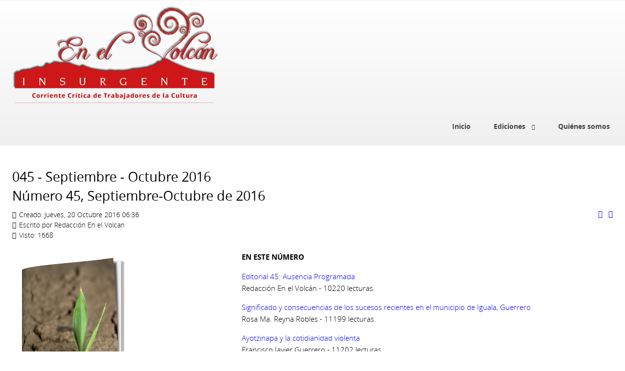

--- FILE ---
content_type: text/html; charset=utf-8
request_url: https://enelvolcan.com/sepoct2016
body_size: 24682
content:
<!doctype html>
<html xml:lang="es-es" lang="es-es" >
<head>
		<meta name="viewport" content="width=device-width, initial-scale=1.0">
<base href="https://enelvolcan.com/sepoct2016" />
	<meta http-equiv="content-type" content="text/html; charset=utf-8" />
	<meta name="keywords" content="Antropologia, Historia, Cultura, Morelos, Mexico" />
	<meta name="description" content="Corriente Crítica de Trabajadores de la Cultura en el Estado de Morelos" />
	<meta name="generator" content="Joomla! - Open Source Content Management" />
	<title>45, Septiembre-Octubre de 2016</title>
	<link href="/sepoct2016?format=feed&amp;type=rss" rel="alternate" type="application/rss+xml" title="RSS 2.0" />
	<link href="/sepoct2016?format=feed&amp;type=atom" rel="alternate" type="application/atom+xml" title="Atom 1.0" />
	<link href="/plugins/system/rokbox/assets/styles/rokbox.css" rel="stylesheet" type="text/css" />
	<link href="/libraries/gantry/css/grid-responsive.css" rel="stylesheet" type="text/css" />
	<link href="/templates/rt_acacia/css-compiled/bootstrap.css" rel="stylesheet" type="text/css" />
	<link href="/templates/rt_acacia/css-compiled/master-6576a846d2a5a9ce6062a4fd88caea7c.css" rel="stylesheet" type="text/css" />
	<link href="/templates/rt_acacia/css/master-webkit.css" rel="stylesheet" type="text/css" />
	<link href="/templates/rt_acacia/css-compiled/demo-6576a846d2a5a9ce6062a4fd88caea7c.css" rel="stylesheet" type="text/css" />
	<link href="/templates/rt_acacia/css-compiled/mediaqueries.css" rel="stylesheet" type="text/css" />
	<link href="/templates/rt_acacia/css-compiled/menu.css" rel="stylesheet" type="text/css" />
	<link href="/templates/rt_acacia/css/rt_acacia-custom.css" rel="stylesheet" type="text/css" />
	<style type="text/css">
#rt-logo {background: url(/images/stories/logo-2016.png) 50% 0 no-repeat !important;}
#rt-logo {width: 422px;height: 200px;}

	</style>
	<script type="application/json" class="joomla-script-options new">{"csrf.token":"c11278a7b73cbd78eab9caf89af26a98","system.paths":{"root":"","base":""}}</script>
	<script src="/media/jui/js/jquery.min.js?87bdb345335d25ec5c8d6985859099a9" type="text/javascript"></script>
	<script src="/media/jui/js/jquery-noconflict.js?87bdb345335d25ec5c8d6985859099a9" type="text/javascript"></script>
	<script src="/media/jui/js/jquery-migrate.min.js?87bdb345335d25ec5c8d6985859099a9" type="text/javascript"></script>
	<script src="/media/system/js/caption.js?87bdb345335d25ec5c8d6985859099a9" type="text/javascript"></script>
	<script src="/media/jui/js/bootstrap.min.js?87bdb345335d25ec5c8d6985859099a9" type="text/javascript"></script>
	<script src="/media/system/js/mootools-core.js?87bdb345335d25ec5c8d6985859099a9" type="text/javascript"></script>
	<script src="/media/system/js/core.js?87bdb345335d25ec5c8d6985859099a9" type="text/javascript"></script>
	<script src="/media/system/js/mootools-more.js?87bdb345335d25ec5c8d6985859099a9" type="text/javascript"></script>
	<script src="/plugins/system/rokbox/assets/js/rokbox.js" type="text/javascript"></script>
	<script src="/templates/rt_acacia/js/moofx.js" type="text/javascript"></script>
	<script src="/templates/rt_acacia/js/progress.js" type="text/javascript"></script>
	<script src="/templates/rt_acacia/js/progress_init.js" type="text/javascript"></script>
	<script src="/templates/rt_acacia/js/chart.js" type="text/javascript"></script>
	<script src="/libraries/gantry/js/browser-engines.js" type="text/javascript"></script>
	<script src="/templates/rt_acacia/js/rokmediaqueries.js" type="text/javascript"></script>
	<script src="/modules/mod_roknavmenu/themes/default/js/rokmediaqueries.js" type="text/javascript"></script>
	<script src="/modules/mod_roknavmenu/themes/default/js/sidemenu.js" type="text/javascript"></script>
	<script type="text/javascript">
jQuery(window).on('load',  function() {
				new JCaption('img.caption');
			});jQuery(function($){ initTooltips(); $("body").on("subform-row-add", initTooltips); function initTooltips (event, container) { container = container || document;$(container).find(".hasTooltip").tooltip({"html": true,"container": "body"});} });if (typeof RokBoxSettings == 'undefined') RokBoxSettings = {pc: '100'};		(function(i,s,o,g,r,a,m){i['GoogleAnalyticsObject']=r;i[r]=i[r]||function(){
		(i[r].q=i[r].q||[]).push(arguments)},i[r].l=1*new Date();a=s.createElement(o),
		m=s.getElementsByTagName(o)[0];a.async=1;a.src=g;m.parentNode.insertBefore(a,m)
		})(window,document,'script','//www.google-analytics.com/analytics.js','__gaTracker');
		__gaTracker('create', 'UA-25671747-1', 'auto');
		__gaTracker('send', 'pageview');
	
	</script>

</head>
<body  class="logo-type-custom fixed-header-enabled-0 showcase-overlay-dark showcase-type-preset2 feature-overlay-light maintop-overlay-dark main-body-style-light mainbottom-overlay-light footer-overlay-dark footer-type-none font-family-acacia font-size-is-default menu-type-dropdownmenu menu-dropdownmenu-position-header-b layout-mode-responsive col12 option-com-content menu-sepoct2016 ">
	<div id="rt-page-surround">
				<header id="rt-top-surround">
						<div id="rt-header">
				<div class="rt-container">
					<div class="rt-grid-2 rt-alpha">
            <div class="rt-logo-block">
            <a href="/" id="rt-logo"></a>
        </div>
        
</div>
<div class="rt-grid-10 rt-omega">
    	<div class="menu-block">
		<div class="gf-menu-device-container responsive-type-panel"></div>
<ul class="gf-menu l1 " >
                    <li class="item64" >

            <a class="item" href="/"  >

                                Inicio            </a>


                    </li>
                            <li class="item5 parent" >

            <a class="item" href="javascript:void(0);"  >

                                Ediciones            </a>


                            <span class="dropdown-spacer"></span>
                                    <div class="dropdown columns-1 " style="width:100px;">
                                                <div class="column col1"  style="width:100px;">
                            <ul class="l2">
                                                                                                                    <li class="item6 parent" >

            <a class="item" href="/ediciones/2011"  >

                                2011            </a>


                            <span class="dropdown-spacer"></span>
                                    <div class="dropdown flyout columns-1 " style="width:180px;">
                                                <div class="column col1"  style="width:180px;">
                            <ul class="l3">
                                                                                                                    <li class="item8" >

            <a class="item" href="/ediciones/2011/1-septiembre-2011"  >

                                No. 1, Septiembre            </a>


                    </li>
                                                                                                                                                                <li class="item9" >

            <a class="item" href="/ediciones/2011/2-octubre-2011"  >

                                No. 2, Octubre            </a>


                    </li>
                                                                                                                                                                <li class="item11" >

            <a class="item" href="/ediciones/2011/3-noviembre-2011"  >

                                No. 3, Noviembre            </a>


                    </li>
                                                                                                                                                                <li class="item13" >

            <a class="item" href="/ediciones/2011/4-diciembre-2011"  >

                                No. 4, Diciembre            </a>


                    </li>
                                                                                                        </ul>
                        </div>
                                            </div>

                                    </li>
                                                                                                                                                                <li class="item15 parent" >

            <a class="item" href="/ediciones/2012"  >

                                2012            </a>


                            <span class="dropdown-spacer"></span>
                                    <div class="dropdown flyout columns-1 " style="width:180px;">
                                                <div class="column col1"  style="width:180px;">
                            <ul class="l3">
                                                                                                                    <li class="item16" >

            <a class="item" href="/ediciones/2012/5-enero-2012"  >

                                No. 5, Enero            </a>


                    </li>
                                                                                                                                                                <li class="item23" >

            <a class="item" href="/ediciones/2012/6-febrero-2012"  >

                                No. 6, Febrero            </a>


                    </li>
                                                                                                                                                                <li class="item26" >

            <a class="item" href="/ediciones/2012/7-marzo-2012"  >

                                No. 7, Marzo            </a>


                    </li>
                                                                                                                                                                <li class="item27" >

            <a class="item" href="/ediciones/2012/8-abril-2012"  >

                                No. 8, Abril            </a>


                    </li>
                                                                                                                                                                <li class="item30" >

            <a class="item" href="/ediciones/2012/9-mayo-2012"  >

                                No. 9, Mayo            </a>


                    </li>
                                                                                                                                                                <li class="item31" >

            <a class="item" href="/ediciones/2012/10-junio-2012"  >

                                No. 10, Junio            </a>


                    </li>
                                                                                                                                                                <li class="item32" >

            <a class="item" href="/ediciones/2012/11-julio-2012"  >

                                No. 11, Julio            </a>


                    </li>
                                                                                                                                                                <li class="item36" >

            <a class="item" href="/ediciones/2012/12-agosto-2012"  >

                                No. 12, Agosto            </a>


                    </li>
                                                                                                                                                                <li class="item38" >

            <a class="item" href="/ediciones/2012/13-septiembre-2012"  >

                                No. 13, Septiembre            </a>


                    </li>
                                                                                                                                                                <li class="item39" >

            <a class="item" href="/ediciones/2012/14-octubre-2012"  >

                                No. 14, Octubre            </a>


                    </li>
                                                                                                                                                                <li class="item42" >

            <a class="item" href="/ediciones/2012/15-noviembre-2012"  >

                                No. 15, Noviembre            </a>


                    </li>
                                                                                                                                                                <li class="item43" >

            <a class="item" href="/ediciones/2012/16-diciembre-2012"  >

                                No. 16, Diciembre            </a>


                    </li>
                                                                                                        </ul>
                        </div>
                                            </div>

                                    </li>
                                                                                                                                                                <li class="item46 parent" >

            <a class="item" href="/ediciones/2013"  >

                                2013            </a>


                            <span class="dropdown-spacer"></span>
                                    <div class="dropdown flyout columns-1 " style="width:180px;">
                                                <div class="column col1"  style="width:180px;">
                            <ul class="l3">
                                                                                                                    <li class="item47" >

            <a class="item" href="/ediciones/2013/17-enero-2013"  >

                                No. 17, Enero            </a>


                    </li>
                                                                                                                                                                <li class="item49" >

            <a class="item" href="/ediciones/2013/18-febrero-2013"  >

                                No. 18, Febrero            </a>


                    </li>
                                                                                                                                                                <li class="item50" >

            <a class="item" href="/ediciones/2013/19-marzo-2013"  >

                                No. 19, Marzo            </a>


                    </li>
                                                                                                                                                                <li class="item52" >

            <a class="item" href="/ediciones/2013/20-abril-2013"  >

                                No. 20, Abril            </a>


                    </li>
                                                                                                                                                                <li class="item54" >

            <a class="item" href="/ediciones/2013/21-mayo-2013"  >

                                No. 21, Mayo            </a>


                    </li>
                                                                                                                                                                <li class="item56" >

            <a class="item" href="/ediciones/2013/22-junio-2013"  >

                                No. 22, Junio            </a>


                    </li>
                                                                                                                                                                <li class="item58" >

            <a class="item" href="/ediciones/2013/23-julio-2013"  >

                                No. 23, Julio            </a>


                    </li>
                                                                                                                                                                <li class="item60" >

            <a class="item" href="/ediciones/2013/24-agosto-2013"  >

                                No. 24, Agosto            </a>


                    </li>
                                                                                                                                                                <li class="item63" >

            <a class="item" href="/ediciones/2013/25-septiembre-2013"  >

                                No. 25, Septiembre            </a>


                    </li>
                                                                                                                                                                <li class="item125" >

            <a class="item" href="/ediciones/2013/26-octubre-2013"  >

                                No. 26, Octubre            </a>


                    </li>
                                                                                                                                                                <li class="item128" >

            <a class="item" href="/ediciones/2013/27-noviembre-2013"  >

                                No. 27, Noviembre            </a>


                    </li>
                                                                                                                                                                <li class="item129" >

            <a class="item" href="/ediciones/2013/28-diciembre-2013"  >

                                No. 28, Diciembre            </a>


                    </li>
                                                                                                        </ul>
                        </div>
                                            </div>

                                    </li>
                                                                                                                                                                <li class="item132 parent" >

            <a class="item" href="/ediciones/2014"  >

                                2014            </a>


                            <span class="dropdown-spacer"></span>
                                    <div class="dropdown flyout columns-1 " style="width:180px;">
                                                <div class="column col1"  style="width:180px;">
                            <ul class="l3">
                                                                                                                    <li class="item133" >

            <a class="item" href="/ediciones/2014/29-enerofebrero-2014"  >

                                No. 29, Enero-Febrero            </a>


                    </li>
                                                                                                                                                                <li class="item154" >

            <a class="item" href="/ediciones/2014/30-marzoabril-2014"  >

                                No. 30, Marzo-Abril            </a>


                    </li>
                                                                                                                                                                <li class="item156" >

            <a class="item" href="/ediciones/2014/31-mayojunio-2014"  >

                                No. 31, Mayo-Junio            </a>


                    </li>
                                                                                                                                                                <li class="item159" >

            <a class="item" href="/ediciones/2014/32-julioagosto-2014"  >

                                No. 32, Julio-Agosto            </a>


                    </li>
                                                                                                                                                                <li class="item164" >

            <a class="item" href="/ediciones/2014/33-septiembreoctubre-2014"  >

                                No. 33, Septiembre-Octubre            </a>


                    </li>
                                                                                                                                                                <li class="item167" >

            <a class="item" href="/ediciones/2014/34-noviembrediciembre-2014"  >

                                No. 34, Noviembre-Diciembre            </a>


                    </li>
                                                                                                        </ul>
                        </div>
                                            </div>

                                    </li>
                                                                                                                                                                <li class="item170 parent" >

            <a class="item" href="/ediciones/2015"  >

                                2015            </a>


                            <span class="dropdown-spacer"></span>
                                    <div class="dropdown flyout columns-1 " style="width:180px;">
                                                <div class="column col1"  style="width:180px;">
                            <ul class="l3">
                                                                                                                    <li class="item171" >

            <a class="item" href="/ediciones/2015/35-enerofebrero-2015"  >

                                No. 35, Enero-Febrero            </a>


                    </li>
                                                                                                                                                                <li class="item174" >

            <a class="item" href="/ediciones/2015/36-marzoabril-2015"  >

                                No. 36, Marzo-Abril            </a>


                    </li>
                                                                                                                                                                <li class="item176" >

            <a class="item" href="/ediciones/2015/37-mayojunio-2015"  >

                                No. 37, Mayo-Junio            </a>


                    </li>
                                                                                                                                                                <li class="item177" >

            <a class="item" href="/ediciones/2015/38-julioagosto-2015"  >

                                No. 38, Julio-Agosto            </a>


                    </li>
                                                                                                                                                                <li class="item178" >

            <a class="item" href="/ediciones/2015/39-septiembreoctubre-2015"  >

                                No. 39, Septiembre-Octubre            </a>


                    </li>
                                                                                                                                                                <li class="item195" >

            <a class="item" href="/ediciones/2015/40-noviembrediciembre-2015"  >

                                No. 40, Noviembre-Diciembre            </a>


                    </li>
                                                                                                        </ul>
                        </div>
                                            </div>

                                    </li>
                                                                                                                                                                <li class="item197 parent" >

            <a class="item" href="/ediciones/2016"  >

                                2016            </a>


                            <span class="dropdown-spacer"></span>
                                    <div class="dropdown flyout columns-1 " style="width:180px;">
                                                <div class="column col1"  style="width:180px;">
                            <ul class="l3">
                                                                                                                    <li class="item198" >

            <a class="item" href="/ediciones/2016/41-enerofebrero-2016"  >

                                No. 41, Enero-Febrero            </a>


                    </li>
                                                                                                                                                                <li class="item200" >

            <a class="item" href="/ediciones/2016/42-marzoabril-2016"  >

                                No. 42, Marzo-Abril            </a>


                    </li>
                                                                                                                                                                <li class="item205" >

            <a class="item" href="/ediciones/2016/43-mayojunio-2016"  >

                                No. 43, Mayo-Junio            </a>


                    </li>
                                                                                                                                                                <li class="item207" >

            <a class="item" href="/ediciones/2016/44-julioagosto-2016"  >

                                No. 44, Julio-Agosto            </a>


                    </li>
                                                                                                                                                                <li class="item210" >

            <a class="item" href="/ediciones/2016/45-septiembreoctubre-2016"  >

                                No. 45, Septiembre-Octubre            </a>


                    </li>
                                                                                                                                                                <li class="item211" >

            <a class="item" href="/ediciones/2016/46-noviembrediciembre-2016"  >

                                No. 46, Noviembre-Diciembre            </a>


                    </li>
                                                                                                        </ul>
                        </div>
                                            </div>

                                    </li>
                                                                                                                                                                <li class="item214 parent" >

            <a class="item" href="/ediciones/2017"  >

                                2017            </a>


                            <span class="dropdown-spacer"></span>
                                    <div class="dropdown flyout columns-1 " style="width:180px;">
                                                <div class="column col1"  style="width:180px;">
                            <ul class="l3">
                                                                                                                    <li class="item215" >

            <a class="item" href="/ediciones/2017/47-enerofebrero-2017"  >

                                No. 47, Enero-Febrero            </a>


                    </li>
                                                                                                                                                                <li class="item220" >

            <a class="item" href="/ediciones/2017/48-marzoabril-2017"  >

                                No. 48, Marzo-Abril            </a>


                    </li>
                                                                                                                                                                <li class="item224" >

            <a class="item" href="/ediciones/2017/49-mayojunio-2017"  >

                                No. 49, Mayo-Junio            </a>


                    </li>
                                                                                                                                                                <li class="item227" >

            <a class="item" href="/ediciones/2017/50-julioseptiembre-2017"  >

                                No. 50, Julio-Septiembre            </a>


                    </li>
                                                                                                                                                                <li class="item228" >

            <a class="item" href="/ediciones/2017/51-octubrediciembre-2017"  >

                                No. 51, Octubre-Diciembre            </a>


                    </li>
                                                                                                        </ul>
                        </div>
                                            </div>

                                    </li>
                                                                                                                                                                <li class="item231 parent" >

            <a class="item" href="/ediciones/2018"  >

                                2018            </a>


                            <span class="dropdown-spacer"></span>
                                    <div class="dropdown flyout columns-1 " style="width:180px;">
                                                <div class="column col1"  style="width:180px;">
                            <ul class="l3">
                                                                                                                    <li class="item230" >

            <a class="item" href="/ediciones/2018/52-eneromarzo-2018"  >

                                No. 52, Enero-Marzo            </a>


                    </li>
                                                                                                                                                                <li class="item232" >

            <a class="item" href="/ediciones/2018/53-abriljunio-2018"  >

                                No. 53, Abril-Junio            </a>


                    </li>
                                                                                                                                                                <li class="item244" >

            <a class="item" href="/ediciones/2018/54-julioseptiembre-2018"  >

                                No. 54, Julio-Septiembre            </a>


                    </li>
                                                                                                                                                                <li class="item247" >

            <a class="item" href="/ediciones/2018/55-octubrediciembre-2018"  >

                                No. 55, Octubre-Diciembre            </a>


                    </li>
                                                                                                        </ul>
                        </div>
                                            </div>

                                    </li>
                                                                                                                                                                <li class="item248 parent" >

            <a class="item" href="/ediciones/2019"  >

                                2019            </a>


                            <span class="dropdown-spacer"></span>
                                    <div class="dropdown flyout columns-1 " style="width:180px;">
                                                <div class="column col1"  style="width:180px;">
                            <ul class="l3">
                                                                                                                    <li class="item249" >

            <a class="item" href="/ediciones/2019/56-eneromarzo-2019"  >

                                No. 56, Enero-Marzo            </a>


                    </li>
                                                                                                                                                                <li class="item251" >

            <a class="item" href="/ediciones/2019/57-abriljunio-2019"  >

                                No. 57, Abril-Junio            </a>


                    </li>
                                                                                                                                                                <li class="item256" >

            <a class="item" href="/ediciones/2019/58-julioseptiembre-2019"  >

                                No. 58, Julio-Septiembre            </a>


                    </li>
                                                                                                                                                                <li class="item257" >

            <a class="item" href="/ediciones/2019/59-octubrediciembre-2019"  >

                                No. 59, Octubre-Diciembre            </a>


                    </li>
                                                                                                        </ul>
                        </div>
                                            </div>

                                    </li>
                                                                                                                                                                <li class="item259 parent" >

            <a class="item" href="/ediciones/2020"  >

                                2020            </a>


                            <span class="dropdown-spacer"></span>
                                    <div class="dropdown flyout columns-1 " style="width:180px;">
                                                <div class="column col1"  style="width:180px;">
                            <ul class="l3">
                                                                                                                    <li class="item260" >

            <a class="item" href="/ediciones/2020/60-eneromarzo-2020"  >

                                No. 60, Enero-Marzo            </a>


                    </li>
                                                                                                                                                                <li class="item261" >

            <a class="item" href="/ediciones/2020/61-abriljunio-2020"  >

                                No. 61, Abril-Junio            </a>


                    </li>
                                                                                                                                                                <li class="item263" >

            <a class="item" href="/ediciones/2020/62-julioseptiembre-2020"  >

                                No. 62, Julio-Septiembre            </a>


                    </li>
                                                                                                                                                                <li class="item265" >

            <a class="item" href="/ediciones/2020/63-octubrediciembre-2020"  >

                                No. 63, Octubre-Diciembre            </a>


                    </li>
                                                                                                        </ul>
                        </div>
                                            </div>

                                    </li>
                                                                                                                                                                <li class="item271 parent" >

            <a class="item" href="/ediciones/2021"  >

                                2021            </a>


                            <span class="dropdown-spacer"></span>
                                    <div class="dropdown flyout columns-1 " style="width:180px;">
                                                <div class="column col1"  style="width:180px;">
                            <ul class="l3">
                                                                                                                    <li class="item272" >

            <a class="item" href="/ediciones/2021/64-eneromarzo-2021"  >

                                No. 64, Enero-Marzo            </a>


                    </li>
                                                                                                                                                                <li class="item274" >

            <a class="item" href="/ediciones/2021/65-abriljunio-2021"  >

                                No. 65, Abril-Junio            </a>


                    </li>
                                                                                                                                                                <li class="item312" >

            <a class="item" href="/ediciones/2021/66-juliodiciembre-2021"  >

                                No. 66, Julio-Diciembre            </a>


                    </li>
                                                                                                        </ul>
                        </div>
                                            </div>

                                    </li>
                                                                                                                                                                <li class="item315 parent" >

            <a class="item" href="/ediciones/2022"  >

                                2022            </a>


                            <span class="dropdown-spacer"></span>
                                    <div class="dropdown flyout columns-1 " style="width:180px;">
                                                <div class="column col1"  style="width:180px;">
                            <ul class="l3">
                                                                                                                    <li class="item316" >

            <a class="item" href="/ediciones/2022/67-eneromarzo-2022"  >

                                No. 67, Enero-Marzo            </a>


                    </li>
                                                                                                                                                                <li class="item319" >

            <a class="item" href="/ediciones/2022/68-abriljunio-2022"  >

                                No. 68, Abril-Junio            </a>


                    </li>
                                                                                                                                                                <li class="item322" >

            <a class="item" href="/ediciones/2022/69-juliodiciembre-2022"  >

                                No. 69, Julio-Diciembre            </a>


                    </li>
                                                                                                        </ul>
                        </div>
                                            </div>

                                    </li>
                                                                                                                                                                <li class="item325 parent" >

            <a class="item" href="/ediciones/2023"  >

                                2023            </a>


                            <span class="dropdown-spacer"></span>
                                    <div class="dropdown flyout columns-1 " style="width:180px;">
                                                <div class="column col1"  style="width:180px;">
                            <ul class="l3">
                                                                                                                    <li class="item326" >

            <a class="item" href="/ediciones/2023/70-enerojunio-2023"  >

                                No. 70, Enero-Junio            </a>


                    </li>
                                                                                                                                                                <li class="item333" >

            <a class="item" href="/ediciones/2023/71-juliodiciembre-2023"  >

                                No. 71, Julio-Diciembre            </a>


                    </li>
                                                                                                        </ul>
                        </div>
                                            </div>

                                    </li>
                                                                                                                                                                <li class="item335 parent" >

            <a class="item" href="/ediciones/2024"  >

                                2024            </a>


                            <span class="dropdown-spacer"></span>
                                    <div class="dropdown flyout columns-1 " style="width:180px;">
                                                <div class="column col1"  style="width:180px;">
                            <ul class="l3">
                                                                                                                    <li class="item336" >

            <a class="item" href="/ediciones/2024/72-enero-junio-2024"  >

                                No. 72, Enero-Junio            </a>


                    </li>
                                                                                                                                                                <li class="item340" >

            <a class="item" href="/ediciones/2024/73-julio-diciembre-2024"  >

                                No. 73, Julio-Diciembre            </a>


                    </li>
                                                                                                        </ul>
                        </div>
                                            </div>

                                    </li>
                                                                                                                                                                <li class="item341 parent" >

            <a class="item" href="/ediciones/2025"  >

                                2025            </a>


                            <span class="dropdown-spacer"></span>
                                    <div class="dropdown flyout columns-1 " style="width:180px;">
                                                <div class="column col1"  style="width:180px;">
                            <ul class="l3">
                                                                                                                    <li class="item342" >

            <a class="item" href="/ediciones/2025/74-enero-junio-2025"  >

                                No. 74, Enero-Junio            </a>


                    </li>
                                                                                                        </ul>
                        </div>
                                            </div>

                                    </li>
                                                                                                        </ul>
                        </div>
                                            </div>

                                    </li>
                            <li class="item10" >

            <a class="item" href="/quienes-somos"  >

                                Quiénes somos            </a>


                    </li>
            </ul>		<div class="clear"></div>
	</div>
	<div class="clear"></div>
	
</div>
					<div class="clear"></div>
				</div>
			</div>
						
						<div id="rt-drawer">
				<div class="rt-container">
										<div class="clear"></div>
				</div>
			</div>
								</header>
				<section id="rt-section">
						<div id="rt-transition">
				<div id="rt-mainbody-surround">
																														<div class="rt-container">
						          
<div id="rt-main" class="mb12">
                <div class="rt-container">
                    <div class="rt-grid-12 ">
                                                						<div class="rt-block">
	                        <div id="rt-mainbody">
								<div class="component-content">
	                            	<section class="blog " itemscope itemtype="http://schema.org/Blog">

	<h2> 					<span class="subheading-category">045 - Septiembre - Octubre 2016</span>
			</h2>



<div class="items-leading">
			<article class="leading-0" itemprop="blogPost" itemscope itemtype="http://schema.org/BlogPosting">
			

	<h2>
					Número 45, Septiembre-Octubre de 2016			</h2>

	<ul class="actions">
				<li class="print-icon">
			<a href="/sepoct2016/483-numero-45?tmpl=component&amp;print=1&amp;layout=default" title="Print article < Número 45, Septiembre-Octubre de 2016 >" onclick="window.open(this.href,'win2','status=no,toolbar=no,scrollbars=yes,titlebar=no,menubar=no,resizable=yes,width=640,height=480,directories=no,location=no'); return false;" rel="nofollow">					<img src="/media/system/images/printButton.png" alt="Imprimir" />	</a>		</li>
						<li class="email-icon">
			<a href="/component/mailto/?tmpl=component&amp;template=rt_acacia&amp;link=639da2c5706543c2ae6ce1297f9aef0d1e8bb734" title="Email this link to a friend" onclick="window.open(this.href,'win2','width=400,height=450,menubar=yes,resizable=yes'); return false;" rel="nofollow">			<img src="/media/system/images/emailButton.png" alt="Correo electrónico" />	</a>		</li>
					</ul>




 <dl class="article-info">
 <dt class="article-info-term">Detalles</dt>
		<dd class="create">
		Creado: Jueves, 20 Octubre 2016 06:36		</dd>
	<dd class="createdby">
										Escrito por Redacción En el Volcan				</dd>
		<dd class="hits">
		Visto: 1668		</dd>
 	</dl>
<table style="width: 100%;" border="0" align="center">
<tbody>
<tr>
<td valign="top">
<p><a title="En el Volcán Insurgente Núm. 45" href="/ediciones/2016/45-septiembreoctubre-2016"><img src="/images/stories/ediciones/1609/enelvolcan045.png" alt="" border="0" /></a></p>
<p>{jcomments off}</p>
</td>
<td valign="top">
<p><strong>EN ESTE NÚMERO</strong></p>
<p><!-- START: Articles Anywhere --><a href="/sepoct2016/484-editorial-45">Editorial 45: Ausencia Programada</a><br />Redacción En el Volcán - 10220 lecturas<!-- END: Articles Anywhere -->.</p>
<p><!-- START: Articles Anywhere --><a href="/sepoct2016/485-significado-y-consecuencias-de-los-sucesos-recientes-en-el-municipio-de-iguala-guerrero">Significado y consecuencias de los sucesos recientes en el municipio de Iguala, Guerrero</a><br />Rosa Ma. Reyna Robles - 11199 lecturas<!-- END: Articles Anywhere -->.</p>
<p><!-- START: Articles Anywhere --><a href="/sepoct2016/486-ayotzinapa-y-la-cotidianidad-violenta">Ayotzinapa y la cotidianidad violenta</a><br />Francisco Javier Guerrero - 11202 lecturas<!-- END: Articles Anywhere -->.</p>
<p><!-- START: Articles Anywhere --><a href="/sepoct2016/487-reflexiones-a-partir-de-ayotzinapa-y-ahora-que">Reflexiones a partir de Ayotzinapa ¿Y ahora qué?</a><br />Juan Antonio Cruz Parcero - 12661 lecturas<!-- END: Articles Anywhere -->.</p>
<p><!-- START: Articles Anywhere --><a href="/sepoct2016/488-ayotzinapa-cuna-de-la-conciencia-social">Ayotzinapa: cuna de la conciencia social</a><br />Rosa María Garza Marcué - 14516 lecturas<!-- END: Articles Anywhere -->.</p>
<p><!-- START: Articles Anywhere --><a href="/sepoct2016/489-el-basurero-de-cocula-guerrero-una-reflexion">El Basurero de Cocula, Guerrero: Una Reflexión</a><br />Silvia Teresa Díaz de la Cruz y Jorge Arturo Talavera González - 12592 lecturas<!-- END: Articles Anywhere -->.</p>
<p><!-- START: Articles Anywhere --><a href="/sepoct2016/490-la-fuerza-de-las-culturas-de-resistencia-como-es-que-surgio-la-gran-ola-de-ayotzinapa">La fuerza de las culturas de resistencia ¿Cómo es que surgió la gran ola de Ayotzinapa?</a><br />Carlos San Juan Victoria - 10506 lecturas<!-- END: Articles Anywhere -->.</p>
<p><!-- START: Articles Anywhere --><a href="/sepoct2016/491-la-noche-que-enluto-las-sendas">La noche que enlutó las sendas</a><br />Lorenzo Esteban - 10676 lecturas<!-- END: Articles Anywhere -->.</p>
<p><!-- START: Articles Anywhere --><a href="/sepoct2016/492-informe-ayotzinapa-resumen">Informe Ayotzinapa - Resumen</a><br />Grupo Interdisciplinario de Expertos Independientes - 10174 lecturas<!-- END: Articles Anywhere -->.</p>
<p><!-- START: Articles Anywhere --><a href="/sepoct2016/493-ventana-y-espejo-incursiones-en-el-mundo-audiovisual-ii">Ventana y espejo. Incursiones en el mundo audiovisual (II)</a><br />José Luis Mariño - 11382 lecturas<!-- END: Articles Anywhere -->.</p>
</td>
</tr>
</tbody>
</table>
<p> </p> 


<div class="item-separator"></div>
		</article>
			</div>

							<div class="items-row cols-2 row-0">
		<article class="item column-1" itemprop="blogPost" itemscope itemtype="http://schema.org/BlogPosting">
		

	<h2>
					Editorial 45: Ausencia Programada			</h2>

	<ul class="actions">
				<li class="print-icon">
			<a href="/sepoct2016/484-editorial-45?tmpl=component&amp;print=1&amp;layout=default" title="Print article < Editorial 45: Ausencia Programada >" onclick="window.open(this.href,'win2','status=no,toolbar=no,scrollbars=yes,titlebar=no,menubar=no,resizable=yes,width=640,height=480,directories=no,location=no'); return false;" rel="nofollow">					<img src="/media/system/images/printButton.png" alt="Imprimir" />	</a>		</li>
						<li class="email-icon">
			<a href="/component/mailto/?tmpl=component&amp;template=rt_acacia&amp;link=45c935c08cd61f979f577d4163ef71383ad234c5" title="Email this link to a friend" onclick="window.open(this.href,'win2','width=400,height=450,menubar=yes,resizable=yes'); return false;" rel="nofollow">			<img src="/media/system/images/emailButton.png" alt="Correo electrónico" />	</a>		</li>
					</ul>




 <dl class="article-info">
 <dt class="article-info-term">Detalles</dt>
		<dd class="create">
		Creado: Sábado, 01 Octubre 2016 06:43		</dd>
	<dd class="createdby">
										Escrito por Redacción En el Volcán				</dd>
		<dd class="hits">
		Visto: 10220		</dd>
 	</dl>
<div class="spread pull-left"><a href="http://enelvolcan.com/edicionvirtual/enelvolcan0450916/HTML/#page=2" class="fbp-embed" data-fbp-lightbox="yes" data-fbp-width="240px" data-fbp-height="210px" data-fbp-method="site" data-fbp-version="2020.2.2" style="max-width: 100%">Número 45</a><script async defer src="http://enelvolcan.com/edicionvirtual/enelvolcan0450916/HTML/files/html/static/embed.js?uni=13e334f40f27bc5a7ba917397306cfe6"></script></div>
<p>A dos años de la tragedia de Ayotzinapa, nuestra revista dedica su número 45 a un <em>ejercicio de memoria</em>, pero de una memoria crítica e incómoda, aguda y rigurosa, ante esta manifestación específica del amplio proceso de <em>ausencia programada</em> a la cual se encuentra sujeta, en diversas modalidades, la mayor parte de la población en México. De ese proceso proviene la ocurrencia de instaurar por decreto la “superación” psicológica de todos y cada uno de los agravios que nos tocan, de distintas maneras.</p>
<p>En ese sentido de una memoria crítica a ejercitar, los materiales que se exponen en este número constituyen reflexiones relevantes sobre Ayotzinapa que no han perdido pertinencia, aunque se generaron antes del desarrollo más reciente de los procesos que se han seguido suscitando.  Los textos fueron compilados por nuestra compañera la arqueóloga Rosa Reyna y derivaron de la sesión organizada en la Coordinación Nacional de Antropología del INAH por el Grupo de Estudios sobre Guerrero, conformado por investigadores del INAH y de otras instituciones, el 18 de febrero de 2015, bajo el título “¡Vivos los queremos! Significado y consecuencias de la tragedia de Ayotzinapa, Guerrero”. A esos textos se suma un poema del profesor Guerrerense Lorenzo Esteban.  Agradecemos a todos los autores su generosa anuencia para integrarlos en este número de la revista. El número se completa con la glosa y liga de materiales audiovisuales alusivos al tema.</p>
<p>La <em>ausencia</em> tiene muchas dimensiones y canales. Sus modos son diversos y a menudo lacerantes: la distancia, el abandono, la desaparición, la partida, la privación, el vacío, forman parte de una realidad que ahora enfrentamos, pero para la cual uno(a) nunca está preparado(a).</p>
<p>Sin embargo, cuando esa ausencia <em>se programa</em>, se comete, se produce, cuando se presenta de manera deliberada, cuando se perpetra por acción u omisión del Estado, cuando se vuelca en desaparición forzada, entonces la carga de dolor e indignación se dispara, crece aún más, se intensifica.  Y al agravio de lo sucedido el 26 de septiembre de 2014, se suma el agravio por el manejo que el Estado ha hecho de aquello.  Al ultraje y el menosprecio patentes en esa fecha, se ha sumado la tergiversación, la negación y la insolencia. </p>
<p>El crimen organizado permea al Estado y se sabe impune. Y lo sabemos impune.</p>
<p>La <em>desaparición forzada</em> constituye una expresión brutal de la <em>ausencia programada</em> que preside la vida cotidiana de tantas y tantos mexicanos. Y ese dolor profundo de Ayotzinapa remite a su irrelevancia como seres humanos, a su llana inexistencia, subyace y se expresa no en los discursos por supuesto, sino en la definición programática y operativa de las políticas públicas, en las distribuciones presupuestales definidas como se reparte a mano sucia el botín luego de un robo, quitándole fondos a la salud, a la educación, a la cultura, y protegiendo al mismo tiempo los insultantes ingresos de funcionarios, jueces y legisladores sin patria ni conciencia.</p>
<p>Y si las <em>buenas conciencias</em> no se inquietan, porque al fin y al cabo “cada quien a lo suyo”, arrulladas con la rancia tonada de “que siga el mundo girando mientras lo haga en torno a mí y no me quiten mi pedazo”, en contraste, lo que aparece es la solidez e integridad de quienes buscan con denuedo a sus familiares y amigos y la convicción de quienes no quieren ni pueden ver todo esto como algo “natural”, como otro escándalo más, como otra noticia de fondo de una vida banal.</p>
<p>Ayotzinapa delata la naturaleza delincuencial del Estado en tanto que aparato, cuyo compromiso fundamental descansa ahora en dos ejes de acción: el uno, proteger a toda costa la acumulación de capital en su fase extendida e intensiva; el otro, facilitar ampliamente la circulación de capital transnacional. De estos ejes, se decanta el cúmulo de operaciones delictivas que ejecuta por órdenes del mismo capital al que protege, lo cual se enfrenta con la posición de clase y la ascendencia indígena que los estudiantes normalistas agrupados en la Federación de Estudiantes Campesinos Socialistas de México (FECSM), manifiestan en sus acciones.</p>
<p style="text-align: center;"><img src="/images/stories/ediciones/1609/www-editorial01.jpg" alt="" /> </p>
<p>La indignación ha dado paso a la entereza ejemplar que demuestran las “víctimas colaterales” o indirectas: madres, padres, hermanos, hermanas, hijos e hijas, abuelos, tías, nietos, padrinos, amigos, amores y amistades que buscan con coraje y determinación a sus “ausentados”; ha dado paso a la exigencia incesante y organizada de justicia, a la franca denuncia de un estado de indefensión que ejemplifica la profunda crisis de humanidad como tormenta que se ha llevado en los últimos años a más de 28,400 personas y en su mayoría de edad joven (RNPED, 2007-2016).<a href="#_ftn1" name="_ftnref1">[1]</a></p>
<p>En México, el <em>estado de indefensión</em> al que somos sujetos se ha robustecido a fuerza de la intervención directa del gobierno. La responsabilidad que recae sobre autoridades, funcionarios y servidores públicos está a la luz de los hechos ocurridos aquella noche del 26 de septiembre de 2014: el asesinato, tortura y desaparición forzada de los jóvenes estudiantes de la Escuela Normal Rural Raúl Isidro Burgos, demuestra que ante la presente <em>crisis de humanidad,</em> la memoria es nuestro medio de permanencia para con los ausentados.</p>
<p>La <em>memoria de la ausencia</em> confronta a la “verdad histórica” ofrecida tempranamente -fuera de todo protocolo judicial- por el entonces “cansado” Procurador General de la República, Jesús Murillo Karam, y orquestada por quien fungió como Director en Jefe de la Agencia de Investigación Criminal de la PGR, Tomás Zerón de Lucio, funcionario que en todo momento omitió deliberadamente información relevante para el esclarecimiento de los hechos, pero que luego fue ascendido por Enrique Peña Nieto al puesto de Secretario Técnico del Consejo de Seguridad Nacional. Eso, a pesar de enfrentar una demanda por obstaculizar el proceso de investigación y sembrar evidencias, lo que abrió en la PGR una investigación interna en su contra.</p>
<p>No es un hecho fortuito que a partir de la negativa que el gobierno federal diera respecto de la ampliación del término para la continuidad de los trabajos periciales por parte del Grupo Interdisciplinario de Expertos Independientes (GIEI-CIDH), la “verdad histórica” levantada sobre un proceso de investigación tergiversado a voluntad, intente ser colocada ahora como “verdad jurídica”, al promover la clausura de las líneas de investigación propuestas como parte de las recomendaciones hechas por el GIEI en su <em>Informe Final</em>, en el que se señala la actuación de las policías Municipal, Estatal, Federal, Federal Ministerial y el 27 Batallón del Ejército Mexicano aquella noche del 26 de septiembre de hace 2 años.<a href="#_ftn2" name="_ftnref2">[2]</a></p>
<p style="text-align: center;"><img src="/images/stories/ediciones/1609/www-editorial02.jpg" alt="" /></p>
<p>Frente al actuar de las instituciones de gobierno, la movilización social se ha volcado transnacional al organizarse allende las fronteras nacionales en torno a la demanda fundamental de “vivos se los llevaron, vivos los queremos” y a la consigna “nos faltan 43”; el Centro de Derechos Humanos de la Montaña Tlachinollan, el Centro de Derechos Humanos Miguel Agustín Pro Juárez, la Comisión Interamericana de Derechos Humanos, la Organización de las Naciones Unidas-DH, entre muchas otras agrupaciones que acompañan y siguen de cerca el proceso, han coadyuvado a que la resistencia de los padres de “los 43” se consolide al aportar elementos fundamentales que desmienten la “verdad histórica” propuesta por la PGR.</p>
<p>La hoguera en el paraje (basurero) de Cocula, el depósito de restos óseos en el río San Juan, la vinculación de algunos normalistas con grupos de narcotraficantes, son argumentos que se han desvanecido, dada la inconsistencia de las pruebas elaboradas por el cuerpo de peritos oficiales y ofrecidas por las autoridades –primero ante los medios de información enajenantes y después ante los padres de los 43 jóvenes desaparecidos–; aunado a ello, en los primeros días de la búsqueda de “los 43” y con la participación de un sector de la Policía Comunitaria de Guerrero que incursionó en los municipios de Huitzuco y Tepecoacuilco –al sureste de Iguala– así como Cocula y Apipilulco   –en el noroeste de Iguala–, donde localizaron decenas de fosas clandestinas y algunas de las casas de seguridad presuntamente adjudicadas al grupo narcotraficante “Guerreros Unidos”, se colocó de nueva cuenta a México en el ámbito internacional como “cementerio de estudiantes” y como el país del <em>juvenicidio</em>, como sucedió en el año 2008 con el movimiento encabezado por Javier Sicilia.</p>
<p style="text-align: center;"><img src="/images/stories/ediciones/1609/www-editorial03.jpg" alt="" /></p>
<p>Esa imagen vuelve día con día al continuar la desaparición forzada y las ejecuciones como es el caso del asesinato de cuatro jóvenes ocurrido los días 13 y 14 de septiembre pasado en Oaxaca en el que murió Agustín Pavia Pavia, activista político y locutor de la estación de radio comunitaria <em>Tu´Un Ñuú Savi</em> (Voz de la lluvia), así como el asesinato de cuatro jóvenes más ocurrido este 4 de octubre en la carretera Chilpancingo-Tixtla y entre los que se encontraban dos estudiantes normalistas de Ayotzinapa, mismos que fueron despedidos por sus compañeros con honores al considerarlos víctimas de la estrategia que sigue el Estado para desarticular la lucha por la verdad y la justicia para Ayotzinapa.</p>
<p>Como se ha documentado ya en México, el estado de indefensión y la crisis de humanidad operan desde un patrón de corrupción e impunidad en la procuración de justicia en el contexto el capitalismo transnacional, lo cual pone en evidencia en manos de qué tipo de personas se encuentra la investigación forense en México y la administración “pública”. No perdamos de vista que en este país, entorpecer la justicia se premia con ascensos laborales al interior de las instituciones de gobierno. Por eso, la memoria de la ausencia como presencia de los desaparecidos es vital en la reconstrucción del <em>tejido social</em> impactado y un freno para la cultura de la violencia.</p>
<p>A su vez, en este marco, hay que dar cuenta de la desaparición forzada como una expresión brutal y particular de un proceso naturalizado y cotidiano de <em>ausencia</em> <em>programada</em> de nuestra población.</p>
<p style="text-align: center;"><img src="/images/stories/ediciones/1609/www-editorial04.jpg" alt="" /> </p>
<p> </p>
<p><a href="#_ftnref1" name="_ftn1">[1]</a> Usted puede descargar los informes sobre desapariciones 2016 aquí:  <a href="http://secretariadoejecutivo.gob.mx/rnped/datos-abiertos.php">http://secretariadoejecutivo.gob.mx/rnped/datos-abiertos.php</a> .</p>
<p><a href="#_ftnref2" name="_ftn2">[2]</a> Usted puede descargar los informes del GIEI aquí: <a href="http://www.oas.org/es/cidh/actividades/giei.asp">http://www.oas.org/es/cidh/actividades/giei.asp</a>. La síntesis del informe se reproduce al final de este número de <em>En el Volcán Insurgente.</em></p>


<div class="item-separator"></div>
	</article>
						<article class="item column-2" itemprop="blogPost" itemscope itemtype="http://schema.org/BlogPosting">
		

	<h2>
					Ayotzinapa y la cotidianidad violenta			</h2>

	<ul class="actions">
				<li class="print-icon">
			<a href="/sepoct2016/486-ayotzinapa-y-la-cotidianidad-violenta?tmpl=component&amp;print=1&amp;layout=default" title="Print article < Ayotzinapa y la cotidianidad violenta >" onclick="window.open(this.href,'win2','status=no,toolbar=no,scrollbars=yes,titlebar=no,menubar=no,resizable=yes,width=640,height=480,directories=no,location=no'); return false;" rel="nofollow">					<img src="/media/system/images/printButton.png" alt="Imprimir" />	</a>		</li>
						<li class="email-icon">
			<a href="/component/mailto/?tmpl=component&amp;template=rt_acacia&amp;link=2c52e4ef4a96a80a044f6994439bc6b91e225f70" title="Email this link to a friend" onclick="window.open(this.href,'win2','width=400,height=450,menubar=yes,resizable=yes'); return false;" rel="nofollow">			<img src="/media/system/images/emailButton.png" alt="Correo electrónico" />	</a>		</li>
					</ul>




 <dl class="article-info">
 <dt class="article-info-term">Detalles</dt>
		<dd class="create">
		Creado: Sábado, 01 Octubre 2016 06:43		</dd>
	<dd class="createdby">
										Escrito por Francisco Javier Guerrero				</dd>
		<dd class="hits">
		Visto: 11202		</dd>
 	</dl>
<div class="spread pull-left"><a href="http://enelvolcan.com/edicionvirtual/enelvolcan0450916/HTML/#page=11" class="fbp-embed" data-fbp-lightbox="yes" data-fbp-width="240px" data-fbp-height="210px" data-fbp-method="site" data-fbp-version="2020.2.2" style="max-width: 100%">Número 45</a><script async defer src="http://enelvolcan.com/edicionvirtual/enelvolcan0450916/HTML/files/html/static/embed.js?uni=13e334f40f27bc5a7ba917397306cfe6"></script></div>
<p><em><a href="#_ftn1" name="_ftnref1"><strong>[1]</strong></a></em></p>
<p> </p>
<p>El 27 de septiembre del año pasado se me informó que un grupo de jóvenes normalistas de Ayotzinapa, en el estado de Guerrero había sido atacado por unos policías municipales; algunos de esos estudiantes habían muerto y la mayoría se hallaba desaparecida.</p>
<p>Inmediatamente pensé: “Se trata de una masacre más. Y como de costumbre, no pasará nada. Quizá haya algunas protestas por los jóvenes desaparecidos, que pronto se hundiría en las arenas del olvido”. Por fortuna, me equivoqué rotundamente. Lo acontecido en Ayotzinapa el año pasado ha sido una coyuntura que marca un despertar, la creciente compulsividad en la lucha por una auténtica democracia, la necesidad apremiante y perentoria de que los mexicanos y todos los que residen en el país (o casi todos, ya que una buena parte de esta población es parte del problema y no de la solución) nos aprestamos a ser protagonistas en un combate por la seguridad, por la decencia, y, desde luego, por la democracia.</p>
<p style="text-align: center;"><img src="/images/stories/ediciones/1609/www-ayotzinapa2-01.jpg" alt="" /></p>
<p>Ayotzinapa marca los límites de un apesadumbrado conformismo y una supina ignorancia. Ahora hemos arribado al bosque incendiado del hartazgo. Estamos hartos de la pobreza, de la corrupción, de la delincuencia, de la explotación, de la discriminación, del sexismo, la oligofrenia y de funcionarios públicos rufianescos.</p>
<p>Pero, ¿A qué se debía mi escepticismo? Tenía una razón de ser: En todo el siglo XX y lo que va del XXI ha habido una multitud de Ayotzinapas, y no poca gente recuerda varios de ellos: Tlatelolco, Acteal, El Charco, Aguas Blancas. Sin embargo, muchos de los grupos poderosos que se han beneficiado con estas oleadas sangrientas han logrado que muchas de ellas sean borradas de la memoria histórica y debilitadas en la memoria colectiva. Hace algunos años dos importantes pensadores, Carlos Monsiváis y Manuel Aguilar Mora, escribieron un sagaz artículo en la revista <u>Siempre!</u> titulado <u>La matanza olvidada</u>. Carlos y Manuel se referían a una brutal ofensiva de las “fuerzas del orden” en contra de una muchedumbre compuesta fundamentalmente de campesinos que protestaban contra un fraude electoral cometido en perjuicio del candidato presidencial Miguel Henríquez Guzmán en el año 1952 (al parecer, dado el control oficial de los procesos electorales, el candidato favorecido por el aparato gubernamental, Adolfo Ruiz Cortines, efectivamente resultó vencedor, pero las prácticas fraudulentas en el proceso se caracterizaron por su abundancia). Muchos henriquistas fueron asesinados y otros sufrieron prisión.</p>
<p>La elite proempresarial que tomó el poder en 1917 dejó ver su atroz rostro de Mr. Hyde al tratar de eliminar a la oposición: El Carrancismo se distinguió por la victimización excesiva de campesinos zapatistas y por los incendios de los pueblos de los labriegos (el infame asesinato de Emiliano Zapata, ese heroico redentor suriano, fue la expresión simbólica de todo un genocidio en contra de hombres y mujeres que luchaban por su emancipación).</p>
<p style="text-align: center;"><img src="/images/stories/ediciones/1609/www-ayotzinapa2-02.jpg" alt="" /></p>
<p>Quien abate al carrancismo, Álvaro Obregón, declaró: “En este país, sí Caín no mata a Abel, Abel mata a Caín”. Y poseído de una furia cainita, encontró  Abeles por todos lados y los mandaba exterminar. Su antiguo compinche, Plutarco Elías Calles, aficionado también a los festivales abundantes de balas, no desaprovechó ocasión para deshacerse de sus adversarios, incluso los de tipo más inocuo. El afamado investigador Manuel Gamio, considerado por muchas personas como el “Padre de la Antropología Mexicana”, caracterizaba así al régimen callista:</p>
<p>“… la charca del cieno donde todavía flotan la sangre de tantos crímenes (sic, el verbo debería ser en singular, FJG), la vergüenza de vicios degradantes y el oprobio de mil latrocinios que caracterizaron el período callista”. (Vázquez León, 2014: 160).</p>
<p>¿Fue una sorpresa que la “charca del cieno” casi desapareciera en el periodo de 1934 a 1940, cuando disminuyeron drásticamente los asesinatos políticos, no se enclaustró a presos políticos, retornaron al país muchos exiliados (aunque se desterró al sátrapa Calles y a varios de sus adláteres) y cesó la persecución religiosa (aunque no faltan los tergiversadores de la historia que proclaman la existencia de una “segunda persecución” en esa época)?</p>
<p style="text-align: center;"><img src="/images/stories/ediciones/1609/www-ayotzinapa2-03.jpg" alt="" /></p>
<p>El retroceso de la violencia en esa era se atribuye a una especie de “Mesías”, el General Lázaro Cárdenas. Conocí a este divisionario en los últimos años de su fructífera vida, y no tengo duda de su amor por el pueblo. Pero las conquistas sociales que se dieron en su periodo presidencial no son primordialmente la obra de un  hombre providencial, sino resultado de múltiples luchas llevadas a cabo por sectores populares, sobre todo a partir de los años treinta, luchas que se expresaron en defensa de la propiedad social y comunal, toma de tierras, combates contra el latifundismo, huelgas, fundación de organizaciones populares independientes del Estado (que en gran parte se nulificaron en el propio periodo cardenista), repunte de los grupos de izquierda (lo que deviene en su contrario al final del cardenismo, etc.).</p>
<p>Pero es indudable que la violencia ha sido un mal ya muy añejo en nuestro país; no me voy a referir aquí a sus protuberantes expresiones en épocas antecesoras a los dos últimos siglos; sólo atenderé a lo que pasa en estos. Por supuesto, la violencia es atribuida por racistas y antimexicanos a nuestro acervo genético, pero las causas reales residen en estructuraciones de sistemas sociales basadas en la explotación económica, la enajenación ideológica, el despotismo político y la opresión cultural.</p>
<p>Un ejemplo de ello (nada excepcional, por cierto) lo proporcionó la antropóloga francesa Veronique Flanet, en su libro con un título significativo: <u>Viviré si Dios quiere</u>, basado en una investigación en Jamiltepec, en la costa de Oaxaca, habitada por el grupo étnico mixteco, conviviendo con mestizos y afrodescendientes, Flanet describe la violencia en esa región, y muestra sus orígenes en las culturas tradicionales y su incremento por la aparición de un capitalismo tardío y subdesarrollado. La investigadora afirmaba en ese texto que hay que tomar en cuenta que en México “se mata fácilmente” (p. 125).</p>
<p>Flanet escribió a principios de los setentas del siglo pasado, cuando todavía no estaba en auge la delincuencia  organizada, como lo está hoy en el país y particularmente en Guerrero. (El libro fue mal recibido y se trató de prohibir su edición); Flanet afirmaba que los jóvenes huían del pueblo para escapar de la violencia (Flanet, 1977: 220).</p>
<p>En muchas regiones de México se presenta con poderosa presencia lo que Marx llamó <u>Acumulación originaria de capital</u>, que consiste en un proceso para formar capital mediante métodos y mecanismos <u>extracapitalistas</u>, tales como: la disociación  de los productores de sus medios de producción, el despojo de tierras de los campesinos y de los talleres a los artesanos, el ataque a las propiedades sociales y comunales, el saqueo de las arcas públicas, el caciquismo, la piratería y otros métodos semejantes, en los cuales casi siempre se da la corrupción y con ello se abren las puertas a la delincuencia; hoy, todo ello aunado a la explotación capitalista “moderna”. Guerrero es uno de los escenarios pesadillescos de ese proceso.</p>
<p> </p>
<p><strong>Rezago y modernización en Guerrero</strong></p>
<p>De acuerdo con datos del Consejo Nacional de Evaluación, Guerrero, fue la segunda entidad federativa con la mayor proporción de población en pobreza alimentaria en 2010, o sea, con pobreza extrema (38.4 por ciento). Solo Chiapas está en peores condiciones (48.6 por ciento). Sin acceso a los servicios de salud, 46.7 por ciento de la población. El nivel promedio de escolaridad es de 7.5 años, inferior al promedio nacional (8.9 años), con un alto índice de analfabetismo, 14.5 por ciento, cuando el total nacional es de 6.1 por ciento. Y en relación a estos datos, la investigadora Ana María Aragonés escribe:</p>
<p>“Y sin embargo, posee enormes recursos naturales, una importantísima actividad turística y una costa que debería servir de sustento alimentario suficiente para la población con los productos pesqueros. De hecho, la propia delegación federal en Guerrero señalaba que el estado para el año 2013 tenía importantes sectores estratégicos, como la agroindustria (incluyendo la pesca), el turismo y la minería. ¿Dónde está el problema?” <a href="#_ftn2" name="_ftnref2">[2]</a></p>
<p>La misma investigadora informa que la intensidad migratoria en Guerrero pasó de un décimo lugar en el año 2000 al séptimo lugar en el año 2010 en el contexto nacional.</p>
<p>Me parece que Aragonés acierta cuando postula que “Los dolores de Guerrero son los del país”, y es ahí donde podemos hurgar en las raíces del problema. Si así es, hay que caracterizar al problema y esto se origina en lo que Ana María señala: Por un lado, la existencia de una zona que el geógrafo Ángel Bassols llamaría <u>infrasubdesarrollada</u>, y por otro, la existencia pletórica de un conjunto de bienes y riquezas naturales, epicentros destinados a ser emporios industriales, asentamientos en donde se puede desarrollar una agricultura tipo <u>farmer</u>, y flujos turísticos importantes. Y la puerta abierta también a la delincuencia común y la organizada con su cumulo de drogas, secuestros, extorciones, etc.  Guerrero es, un escenario privilegiado para las corporaciones transnacionales, y por el otro, para la delincuencia. Previamente, el estado ha sido un lugar donde han proliferado los caciques y caudillos regionales, los intermediarios que explotan a campesinos e indígenas, los neolatifundistas y los comisarios ejidales que en realidad no han sido más que  agentes de la dominación de los grupos hegemónicos. Todo este panorama de atraso cuasi decimonónico alterado hoy por una modernización arrolladora y salvaje.</p>
<p>A la violencia de arriba se ha contestado no pocas veces con la proveniente de abajo, y Guerrero ha sido un sitio plagado de <u>vendettas</u>, lucha contra los poderosos, agrupaciones guerrilleras. Y mucho de la violencia de algunos grupos previamente adversos a la violencia se ha dado porque las vías pacíficas y legales para la resolución de los problemas no han existido.</p>
<p><strong> </strong></p>
<p><strong>La noche de Ayotzinapa</strong></p>
<p>No tengo aquí espacio para referirme a todas las luchas que el pueblo guerrerense ha llevado a cabo a través de la historia (por ejemplo, la gesta de los zapatistas  guerrerenses en la revolución iniciada en 1910). Debido precisamente al impulso revolucionario, en casi toda la república mexicana, de 1910 a 1940, se efectuaron grandes campañas educativas con objeto de aportar conocimientos en diversas ramas científicas a grupos otrora marginados en esos terrenos, como los campesinos e indígenas. Una expresión de ello  fue la creación de las normales rurales, centros escolares para la formación de maestros que impartían sus conocimientos a comunidades indígenas y campesinas a efecto de procurar su progreso y su modernización. Al igual que otras instituciones de la época, como los internados indígenas y las misiones culturales, se distinguieron por su carácter politizador y progresivo, lo que desde un principio les causó el rechazo de grupos conservadores y de las clases sociales “a las que había hecho justicia” la revolución, las que crecían en poderío y riqueza a medida que se desarrollaba el capitalismo en el país.</p>
<p>El analista Simón Vargas, refiriéndose a estas escuelas, expone lo siguiente: “Posteriormente (a las normales, FJG) se les catalogó como semillero de guerrilleros y los integrantes de la Federación de Estudiantes Campesinos Socialistas de México (FECSM) -organización estudiantil que desde su fundación en 1935 se ha encargado de la defensa de las normales rurales, frente a las continuas amenazas de desaparición por algunos niveles de gobierno y de elites sociales- han sido víctima de persecución, sobre todo después de su activa participación en el movimiento estudiantil de 1968 (en mi opinión, en ese movimiento no hubo importante participación de contingentes normalistas rurales; lo que si se dio fueron importantes actos de solidaridad de ellos en varios puntos del país; varios de ellos fueron fuertemente reprimidos. En realidad, la ofensiva contra las normales rurales ya había cobrado relieve antes de 1968 debido a su carácter progresista).</p>
<p>Actualmente siguen en función 17 normales rurales – de las 29 que llegaron a ser antes del 68…” (Vargas Aguilar, 2015, pp. 3).</p>
<p>Las normales rurales sobrevivientes se han radicalizado, ya que su personal académico y administrativo pasó de las filas del llamado “nacionalismo revolucionario” (un progresismo <u>no</u> antisistémico) a diversas posiciones de izquierda (marxismo, maoísmo, guevarismo, posiciones ácratas, etc.),  lo cual les provoca mayor repudio de las clases hegemónicas.</p>
<p>Es de destacar también el hecho de que en Guerrero se ha tratado de imponer ofensivas populares armadas para contrarrestar la violencia y opresión de los grupos poderosos en el estado. En particular, en los años sesentas y setentas se formaron asociaciones guerrilleras en las que sobresalieron caudillos como Genaro Vázquez y Lucio Cabañas. La respuesta del Estado fue abrumadora y terrible. En 1971 la Secretaria de la Defensa ordenó el exterminio de los “maleantes” y las “gavillas” (así se llamaba a los guerrilleros). Militares y policías recurrieron a fuertes medidas de represión, bloquearon carreteras y caminos, ejercieron un control riguroso en las poblaciones, impidieron el acceso de víveres a poblaciones sospechosas con vinculaciones con la guerrerilla, ejercieron la tortura contra los alzados en armas o a quien se suponía ligados a ellos, y una Comisión de la verdad formada en 2012 a petición de familiares de víctimas de la “Guerra Sucia” pudo comprobar la desaparición de cuando menos 512 personas en el estado entre 1969 y 1985. Pero los informantes de la Comisión se refirieron a un número mucho mayor de hombres y mujeres asesinados o desaparecidos. En particular, se efectuaron con frecuencia los llamados “vuelos de la muerte”, cuando las víctimas se arrojaban al mar, tal como sucedió bajo las dictaduras militares en América del Sur.</p>
<p style="text-align: center;"><img src="/images/stories/ediciones/1609/www-ayotzinapa2-04.jpg" alt="" /></p>
<p>Margarito Monroy Candía, mecánico de aviones, participó en 15 de esos vuelos. En su testimonio ha expresado lo siguiente:</p>
<p>“señala (es la Comisión la que expone el testimonio, (FJG) que las personas que transportó eran de todos los lugares, también de buena situación económica, ingenieros, doctores del pueblo, licenciados de todo tipo. Cuando eran mujeres les ofrecían que si tenían sexo (con los militares) al llegar a Guerrero las dejarían en libertad y en su caso (las devolverían) a sus esposos. En algunas ocasiones aceptaron, pero nunca, que él viera las liberaron”<a href="#_ftn3" name="_ftnref3">[3]</a></p>
<p>La rebelión guerrillera fue mucho más fuerte de lo que se supone, y por ello la represión en su contra fue notoriamente poderosa y utilizando toda clase de recursos contra ella. Varios militares se unieron a la guerrilla como lo ha informado la propia Secretaria de la Defensa y además la sublevación empezó a tener un carácter multiclasista.</p>
<p>En el estado subsisten grupos guerrilleros que están por decirlo así en estado larvado, pero que se fortalecerán si sigue la crisis económica y social del país. Lo grave es que los añejos males del estado se han amplificado porque nunca han sido erradicados y ahora se adicionan con los nuevos males: la expropiación de bienes y recursos naturales por las compañías transnacionales, el despojo a campesinos e indígenas, el combate a la biodiversidad o su aprovechamiento mercantil y la abolición de las escasas conquistas sociales.</p>
<p>En este marco los estudiantes normalistas decidieron combatir esos viejos y nuevos males y lo hicieron con un activismo político radical pero de carácter pacífico.  Sin embargo, el carácter de su movimiento se ha distinguido por su independencia del Estado y su confrontación con éste, por lo cual se hacían proclives a una fuerte represión, máxime tomando en cuenta que los normalistas no son miembros de una izquierda domesticada que sirve como hoja de parra al gobierno mexicano. Siendo así las cosas, con toda seguridad los 43 normalistas desaparecidos han sido víctimas de una esclavización o, en el peor de los casos, de un homicidio colectivo.</p>
<p>Sin embargo, Ayotzinapa fue la gota que colmó el vaso y puso al desnudo el carácter antidemocrático y autoritario del Estado en este país.  En aquella noche del 26 de septiembre los jóvenes normalistas fueron víctimas de una emboscada en la que intervinieron tanto policías municipales como federales, y se cree que también miembros del ejército. Un suceso así demuestra lo endeble y asténico de la llamada democracia mexicana, ya que el Estado debería apoyarse en el consenso de la población y no en la fuerza de las armas.</p>
<p style="text-align: center;"><img src="/images/stories/ediciones/1609/www-ayotzinapa2-05.jpg" alt="" /></p>
<p>Aquella noche fatídica ha tenido repercusión internacional y ha sido uno de los engranes de una maquinaria impugnadora que los explotados y excluidos del mundo han puesto en marcha. Protestar por Ayotzinapa ha sido protestar por todos los crímenes que asolan al planeta, vituperar a los criminales sedientos de sangre, injuriar a la maldad de los malos gobernantes a impugnar un sistema social que tiene como meta básica el lucro mercantil y no al ser humano.</p>
<p>No está de más recordar a Maquiavelo cuando declara en su famoso libro <u>El Príncipe</u>: “pero se ha de procurar por todos los medios no incurrir en el odio y el desprecio del pueblo”<a href="#_ftn4" name="_ftnref4">[4]</a> (Maquiavelo, 2000: 19).<u>                </u></p>
<p> </p>
<p><strong>Bibliografía</strong></p>
<p>Vázquez León, Luis, <em>Historia de la Etnología</em><u>,</u> Primer Círculo, México, 2014, p.160.</p>
<p>Flanet Veronique, <em>Viviré si Dios quiere</em>, Instituto Nacional Indigenista, México, 1977, p.220.</p>
<p>Vargas Aguilar Simón, “Escuelas Normales Rurales, agentes de cambio y desarrollo” en <em>Patria Nueva</em>, México, Febrero 2015, p.3.</p>
<p>Maquiavelo Nicolás, <em>El Príncipe</em>, Alianza Editorial, Madrid, 2000, p.19.</p>
<p> </p>
<p><a href="#_ftnref1" name="_ftn1">[1]</a> Dirección de Etnología y Antropología Social, INAH</p>
<p><a href="#_ftnref2" name="_ftn2">[2]</a>  Ana María Aragonés, <u>“Los dolores de Guerrero, son los del país</u>”, La Jornada, 19 de Febrero del 2013.</p>
<p><a href="#_ftnref3" name="_ftn3">[3]</a> <u>El País</u>, 15 de Noviembre 2014.</p>
<p><a href="#_ftnref4" name="_ftn4">[4]</a> Se recomienda leer también <u>El Principito</u>, Antoine De Saint-Exupéry.</p>


<div class="item-separator"></div>
	</article>
						<span class="row-separator"></span>
				</div>
										<div class="items-row cols-2 row-1">
		<article class="item column-1" itemprop="blogPost" itemscope itemtype="http://schema.org/BlogPosting">
		

	<h2>
					Significado y consecuencias de los sucesos recientes en el municipio de Iguala, Guerrero			</h2>

	<ul class="actions">
				<li class="print-icon">
			<a href="/sepoct2016/485-significado-y-consecuencias-de-los-sucesos-recientes-en-el-municipio-de-iguala-guerrero?tmpl=component&amp;print=1&amp;layout=default" title="Print article < Significado y consecuencias de los sucesos recientes en el municipio de Iguala, Guerrero >" onclick="window.open(this.href,'win2','status=no,toolbar=no,scrollbars=yes,titlebar=no,menubar=no,resizable=yes,width=640,height=480,directories=no,location=no'); return false;" rel="nofollow">					<img src="/media/system/images/printButton.png" alt="Imprimir" />	</a>		</li>
						<li class="email-icon">
			<a href="/component/mailto/?tmpl=component&amp;template=rt_acacia&amp;link=108ff20aeb407f2937c1bb3efab3313d7c989fe6" title="Email this link to a friend" onclick="window.open(this.href,'win2','width=400,height=450,menubar=yes,resizable=yes'); return false;" rel="nofollow">			<img src="/media/system/images/emailButton.png" alt="Correo electrónico" />	</a>		</li>
					</ul>




 <dl class="article-info">
 <dt class="article-info-term">Detalles</dt>
		<dd class="create">
		Creado: Sábado, 01 Octubre 2016 06:43		</dd>
	<dd class="createdby">
										Escrito por Rosa Ma. Reyna Robles				</dd>
		<dd class="hits">
		Visto: 11199		</dd>
 	</dl>
<div class="spread pull-left"><a href="http://enelvolcan.com/edicionvirtual/enelvolcan0450916/HTML/#page=7" class="fbp-embed" data-fbp-lightbox="yes" data-fbp-width="240px" data-fbp-height="210px" data-fbp-method="site" data-fbp-version="2020.2.2" style="max-width: 100%">Número 45</a><script async defer src="http://enelvolcan.com/edicionvirtual/enelvolcan0450916/HTML/files/html/static/embed.js?uni=13e334f40f27bc5a7ba917397306cfe6"></script></div>
<p><strong>PRESENTACIÓN</strong></p>
<p>El estado de Guerrero, a diferencia de otras entidades del país, ha sido una de los menos investigados en sus aspectos históricos y antropológicos. Sin embargo, tomando como base  las investigaciones aisladas e inconexas que se dieron sobre todo en las últimas décadas del siglo XX sobre esos temas, en 2001 se instrumentó el programa “Antropología e Historia de Guerrero”, concebido con un enfoque integral e interinstitucional por un grupo de destacados investigadores, que a partir de entonces se llamó Grupo multidisciplinario de estudios sobre Guerrero –o  Grupo Guerrero–, encabezado por la Coordinación Nacional de Antropología del INAH. El Programa ha constituido una experiencia inédita en el que se ha impulsado la discusión académica constante sobre un territorio importante para el conocimiento de la historia antigua y contemporánea de México y que ha jugado un papel trascendental en el proceso de conformación de la nación mexicana.</p>
<p>A partir de entonces, el Programa lleva 12 años ininterrumpidos de sesionar mensualmente en su Seminario; 10 años, también ininterrumpidos, de divulgar mensualmente estas materias para el público en general en su Cátedra, y ha realizado bienalmente seis Mesas Redondas.</p>
<p style="text-align: center;"><img src="/images/stories/ediciones/1609/www-ayotzinapa1-01.jpg" alt="" /></p>
<p>Paralelamente, en las últimas décadas, Guerrero se ha visto convulsionado por eventos de inconformidad social, siempre reprimidos por diversas autoridades, mismos que desembocaron drásticamente en los violentos acontecimientos ocurridos en Iguala entre la noche del 26 y la madrugada del 27 de octubre de 2014.</p>
<p>Ante tal situación, quienes investigamos en Guerrero, pero especialmente quienes conformamos el Grupo Guerrero,  no podíamos quedarnos aislados de las múltiples voces de protesta que se levantaron en el ámbito nacional e internacional. Así, se propuso crear una sesión especial dentro del Seminario en el que se analizara antropológica e históricamente las causas que motivaron tan lamentables acontecimientos.</p>
<p>La sesión, llamada “¡Vivos los queremos! Significado y consecuencias de la tragedia de Ayotzinapa, Guerrero”, se efectuó el día 18 de febrero de 2015. Por la mañana se presentaron cinco ponencias, de las cuales cuatro se publican aquí, más una quinta que escribió uno de los investigadores que intervino en la sesión vespertina, en la que nos acompañaron muchos de los padres y compañeros de los estudiantes desaparecidos.</p>
<p>Estos cuatro textos documentan con solidez los datos que propiciaron los hechos; analizan y denuncian sus orígenes, procesos y consecuencias. Para completar la publicación se reproduce un texto más, que también relata y denuncia, pero en forma de poema, lo que permite exponer más libremente los sentimientos de rabia, frustración y esperanza que se tienen ante tan doloso crimen.</p>
<p style="text-align: center;"><img src="/images/stories/ediciones/1609/www-ayotzinapa1-02.jpg" alt="" /></p>
<p>En el primer texto, “Ayotzinapa y la cotidianidad violenta”, Javier Guerrero, con pluma aguda, inicia con una breve reseña histórica de la violencia, “un mal ya muy añejo en nuestro país”. En él documenta “las causas reales” que la han propiciado en la entidad suriana, causas que llevaron a Guerrero a niveles de atraso nunca erradicados y que hoy reviven en un escenario de “modernización arrolladora y salvaje”, de delincuencia y de voraces corporaciones transnacionales. También aborda a las normales rurales y los motivos por los que se les ha combatido, resaltando que el crimen de los estudiantes de Ayotzinapa marcó un despertar en el ámbito nacional e internacional, un hartazgo ante la pobreza, la corrupción, la delincuencia, la explotación, la discriminación, y los malos gobernantes, un crimen que “puso al desnudo el carácter antidemocrático y autoritario del Estado en este país”. Protestar por este crimen, termina, “es impugnar un sistema social que tiene como meta básica el lucro mercantil y no al ser humano”.</p>
<p>Juan Antonio Cruz Parcero, en su escrito “Reflexiones a partir de Ayotzinapa ¿y ahora qué?”, coincide en que el crimen de Iguala sacudió la conciencia colectiva en un hecho ya imposible de negar: la estrecha relación entre el crimen organizado con el Estado; pero este hecho también develó la podredumbre de un sistema que ha llegado “a niveles de intolerancia, a niveles de barbarie”, acrecentando la desconfianza en sus actores políticos, en sus legisladores y en sus instituciones. Por tanto ese Estado, con monopolio sobre el poder político, económico y la fuerza represiva, no es parte de la solución a futuro, y apuesta a que ésta deberá provenir de la sociedad misma, la única capaz de reconstruir el tejido social y de construir una democracia que aspire a servir y no a lucrar.</p>
<p>En el escrito conjunto de Silvia Teresa Díaz de la Cruz y Arturo Talavera González, “El basurero de Cocula, Guerrero: una reflexión” se aportan los elementos científicos de la antropología forense que desmienten la “verdad histórica” del Estado sobre lo que ocurrió en el basurero de Cocula, donde supuestamente fueron incinerados los 43 jóvenes normalistas, declaración que califican como “simplemente inadmisible e inverosímil”. Ya que no contaron con la información primaria necesaria para emitir una evaluación crítica más objetiva, se concretan a analizar la información difundida por los medios de comunicación, y demuestran que cada uno de los elementos divulgados se contradice con lo que debió ocurrir en el entorno inmediato y con los restos óseos presentados, máxime que la recolección de esta evidencia y su embalaje “fue completamente inadecuada, por no decir irresponsable y negligente”. Su contribución como académicos de las ciencias forenses se une a las voces indignadas que defienden a aquellos que ya no la tienen.</p>
<p>Carlos San Juan Victoria, en “¿Cómo es que surgió la gran ola de Ayotzinapa?” refiere que el ambiente jubiloso por las “reformas estructurales” del Estado se vino abajo por el tsunami de manifestaciones de repudio, incredulidad y hartazgo de muy grandes y diversos sectores de la sociedad contra una élite política ausente y desinteresada de sus problemas y necesidades, aunado a múltiples y latentes casos de justicia no resueltos en todo el territorio nacional. Encuentra y analiza los escenarios que propiciaron que un “acontecimiento” local llegara a tener resonancia regional, nacional y global; distingue víctimas de victimarios; detalla las redes enlazadas de individuos, colectivos, organizaciones gremiales y de derechos humanos, en la que los padres de los jóvenes estudiantes han jugado un papel trascendental al cuestionar, uno a uno, los actos y respuestas de las autoridades, padres que se han convertido en el eje motivador y orientador de las luchas de irritación ciudadana y que, hasta la fecha, no se dejan vencer ante la adversidad. Este “cortocircuito de gran alcance” impactó la vida pública y política con tal fuerza que,  hasta la fecha, mantiene la herida abierta.</p>
<p style="text-align: center;"> <img src="/images/stories/ediciones/1609/www-ayotzinapa1-03.jpg" alt="" /></p>
<p>El poema de Lorenzo Esteban habla por sí solo. Este maestro guerrerense ha sufrido en carne propia los golpes de la violencia y la injusticia…y sin embargo escribe poemas. De ese tamaño es su calidad humana. Gracias a su generosidad reproducimos “La noche que enlutó las sendas”, originalmente publicado en 2014 al final de su libro “Manantial de Cocuyos”. Aunque éste difiere del resto de sus poemas en los que retrata con la palabra, al decir de su prologuista, “momentos de luz” a la manera de los pintores impresionistas, Lorenzo no quiso dejar pasar entonces la oportunidad de que se escuchara su palabra, sus sentimientos y su rabia ante el brutal crimen de los estudiantes de Ayotzinapa. Aquí le damos cabida y una nueva oportunidad de difusión.</p>
<p>Todos los textos, más los comentarios expresados durante la sesión del Seminario confirman lo que ya se sospechaba: que la versión oficial de la PGR era insostenible; que tras este crimen, y muchos otros, estuvieron involucradas las autoridades de los tres niveles de gobierno coludidos con el crimen organizado, y que el único propósito de las declaraciones que emitieron fue la de no perder el control económico y político. Las denuncias emprendidas desde entonces no se restringieron a los 43 estudiantes desaparecidos, sino a desenmascarar lo que desde hace muchos años está sucediendo en nuestro país, en gran parte porque lo hemos permitido con nuestra desinformación, nuestra falta de solidaridad y nuestra apatía. El tsunami no ha terminado y, voluntaria o involuntariamente, somos parte de él.</p>


<div class="item-separator"></div>
	</article>
						<article class="item column-2" itemprop="blogPost" itemscope itemtype="http://schema.org/BlogPosting">
		

	<h2>
					Reflexiones a partir de Ayotzinapa ¿Y ahora qué?			</h2>

	<ul class="actions">
				<li class="print-icon">
			<a href="/sepoct2016/487-reflexiones-a-partir-de-ayotzinapa-y-ahora-que?tmpl=component&amp;print=1&amp;layout=default" title="Print article < Reflexiones a partir de Ayotzinapa ¿Y ahora qué? >" onclick="window.open(this.href,'win2','status=no,toolbar=no,scrollbars=yes,titlebar=no,menubar=no,resizable=yes,width=640,height=480,directories=no,location=no'); return false;" rel="nofollow">					<img src="/media/system/images/printButton.png" alt="Imprimir" />	</a>		</li>
						<li class="email-icon">
			<a href="/component/mailto/?tmpl=component&amp;template=rt_acacia&amp;link=403eb600ba29c912f1651834c98138ad6a77e94e" title="Email this link to a friend" onclick="window.open(this.href,'win2','width=400,height=450,menubar=yes,resizable=yes'); return false;" rel="nofollow">			<img src="/media/system/images/emailButton.png" alt="Correo electrónico" />	</a>		</li>
					</ul>




 <dl class="article-info">
 <dt class="article-info-term">Detalles</dt>
		<dd class="create">
		Creado: Sábado, 01 Octubre 2016 06:43		</dd>
	<dd class="createdby">
										Escrito por Juan Antonio Cruz Parcero				</dd>
		<dd class="hits">
		Visto: 12661		</dd>
 	</dl>
<div class="spread pull-left"><a href="http://enelvolcan.com/edicionvirtual/enelvolcan0450916/HTML/#page=19" class="fbp-embed" data-fbp-lightbox="yes" data-fbp-width="240px" data-fbp-height="210px" data-fbp-method="site" data-fbp-version="2020.2.2" style="max-width: 100%">Número 45</a><script async defer src="http://enelvolcan.com/edicionvirtual/enelvolcan0450916/HTML/files/html/static/embed.js?uni=13e334f40f27bc5a7ba917397306cfe6"></script></div>
<p><em><a href="#_ftn1" name="_ftnref1"><strong>[1]</strong></a></em></p>
<p> </p>
<p>¿Qué nos deja Ayotzinapa? Nos deja una importante verdad que se reflejó desde una de las primeras marchas en protesta del crimen contra los estudiantes normalistas de la escuela rural Isidro Burgos, una poderosa idea que hoy parece obvia para muchos, pero que no lo era hasta ese momento: <em>fue el Estado</em>.</p>
<p>Esta frase dijo mucho hace seis meses y sigue diciendo mucho ahora. En su momento nos permitió ver algo que se negaba, se ocultaba, se minimizaba (con trabajos pero todavía se ocultaba y muchos no veían o no querían ver), nos permitió visualizar la estrecha relación entre el crimen organizado con el Estado. Nos permitió ya no tanto entender sino aceptar y asimilar que el Estado en todos sus órdenes estaba infiltrado y trabajaba de la mano del crimen organizado, que las fronteras entre crimen y gobiernos eran en muchos lugares imposibles de trazar. Desde luego que esta revelación no fue por completo una sorpresa, teníamos ya muchos indicios para saber más o menos que esto estaba ocurriendo y que no se trataba de casos aislados. Pero el crimen de Iguala vino a sacudir la conciencia colectiva, hasta los más escépticos y los apologetas del régimen difícilmente pudieron negar esto, no es que no lo hayan intentado pero esta vez ya no pudieron.</p>
<p style="text-align: center;"><img src="/images/stories/ediciones/1609/www-ayotzinapa3-01.jpg" alt="" /></p>
<p>Ciertamente no todos los funcionarios del Estado están inmersos y coludidos con el crimen, pero sí lo están muchos funcionarios de todos los niveles de gobierno, desde el policía municipal, el síndico, el presidente municipal, un diputado local o federal, un senador, un militar de bajo rango y uno de alto rango, un juez, un gobernador... ya nada nada nos sorprenderá ahora. Nuestra sociedad aprendió a tolerar el fenómeno del crimen y ahora estamos atravesados por las redes de corrupción y de intereses que se han tejido durante décadas.</p>
<p>Ayotzinapa nos permitió ver y aceptar algo que ya estaba frente a nuestra nariz, y que hasta entonces muchos todavía no terminaban de aceptar: que la podredumbre del sistema había llegado a niveles intolerables, a niveles de barbarie. Quizá algo había en el inconsciente para no querer aceptar esta realidad. Porque ahora que sabemos de esta trágica situación el problema es preguntarnos ¿qué podemos hacer?</p>
<p style="text-align: center;"><img src="/images/stories/ediciones/1609/www-ayotzinapa3-02.jpg" alt="" /></p>
<p>Ayotzinapa nos permitió entender que a esta pregunta ya no puede responderse con la idea de “que el Estado haga algo”, o “que los partidos políticos cambien y legislen…”. Ayotzinapa nos deja una dura lección, sí fue el Estado, pero ahora qué hacemos, qué hacemos con este maltrecho Estado. Muchos pensaban que hay que ganarle al PRI en la próximas elecciones y si es la izquierda pues qué mejor, la solución es sacar al PRI del gobierno, al PRI corrupto. Pero Ayotzinapa nos vino también a derrumbar esta creencia, quizá todavía más difícil de asimilar.</p>
<p>Estamos comenzando a entender que nuestra democracia hace tiempo que dejó de ser un camino de transición, los actores políticos de todo signo se instalaron en un modelo donde todos terminaron imitando a su enemigo, al PRI, para ganarle con sus propias armas, en sus propios términos. Todos los partidos se han corrompido y han establecido sus propios vínculos mafiosos. Los triunfos de la alternancia pronto se convirtieron en triunfos pírricos que terminaron por enlodar la democracia. Vivimos instalados, como algunos expertos lo han sostenido, en una <em>cacocracia</em>, en un sistema donde nos gobiernan los peores. Elegir al menos peor, para seguir empeorando lo menos posible, es el problema que tiene que resolver un elector racional hoy día. Los partidos son franquicias que se venden a los mejores postores, a quienes tienen dinero. Y hoy por hoy en este país los grupos de poder económico son los grandes empresarios y el crimen organizado. Todos los partidos bailan al son que este tipo de intereses tocan.</p>
<p style="text-align: center;"><img src="/images/stories/ediciones/1609/www-ayotzinapa3-03.jpg" alt="" /></p>
<p>José Luis Abarca el presidente municipal de Iguala y uno de los responsables de la matanza de los estudiantes logró comprar la franquicia del PRD, pero pudo haber comprado cualquier otra que le permitiera ganar. En ese nivel está nuestra democracia, en ese nivel está la izquierda. Quizá es cierto que no todos los partidos son lo mismo, pero en algunas cosas se parecen todos y ésta es una de ellas.</p>
<p>Pero Ayotzinapa también nos dice algo al respecto, en Guerrero nos dice: ¡que no haya elecciones!, que no queremos esta <em>cacocracia</em>, no la merecemos.</p>
<p>¿Y entonces qué? Las respuestas no son sencillas, no hay manuales que nos digan qué hacer en situaciones así. La sociedad, la gente, tiene que organizarse y buscar salidas, buscar respuestas. No hay recetas, que no se busquen y que nadie nos las quiera ofrecer porque no las hay. Pero que no haya recetas no quiere decir que no podamos decidir cómo queremos hacer esta búsqueda de soluciones. Ya no queremos que el Estado nos diga qué se debe hacer, sus recetas ya las conocemos y son muy conocidas en la historia de México. Releyendo el discurso que Luis Cabrera hiciera en 1912 ante la Cámara de Diputados sobre el problema agrario en México y parafraseando una de sus ideas diría que lo primero que se le ocurre al gobierno desde la codicia personal es tratar de hacer un negocio desde una necesidad nacional. Tanto ese gobierno como el de ahora eran incapaces de pensar algo en función del bien de la sociedad, algo que implicara para ellos algún sacrificio. Piensan las soluciones en términos de negocios. Del gobierno que hoy tenemos difícilmente veremos alguna solución que no pase por protegerse a sí mismos. Y en eso los partidos, casi todos, comparten los mismos intereses.</p>
<p>Lo único que se me ocurre para superar esta situación es partir de este hecho trágico de no poder contar con el Estado. Pero esto no significa que podemos renunciar a él, no hay modo. Pero si la recomposición tiene que empezar por algún lado, pienso que debe partir de la sociedad. Muchos estudios sobre la crisis en México de diversas fuentes nos advertían desde hace años de la <em>descomposición del tejido social</em>, la frase incluso se ha vuelto familiar. Desde los crímenes de mujeres en Ciudad Juárez los diagnósticos advertían esta descomposición como una causa de fondo, luego lo volvimos a oír con Michoacán y ahora con Guerrero. En algunas ocasiones el Estado quiso hacer algo para reconstituir el tejido social, y al parecer en casi todos los casos fracasó. Quizá porque este tejido social, lo que ello signifique, no es algo que el Estado pueda por sí solo reconstituir.</p>
<p style="text-align: center;"><img src="/images/stories/ediciones/1609/www-ayotzinapa3-04.jpg" alt="" /></p>
<p>Nos falta aún comprender qué es esto del tejido social y cómo recomponerlo, pero seguro que es algo que sólo podemos hacer como sociedad.  Se trata de un bien colectivo que sólo con la participación se puede generar. Como sociedad hoy sabemos que las respuestas tienen que provenir de nosotros, pero se tienen que articular y discutir, nos tenemos que organizar y tenemos que participar, detectar qué sí podemos hacer hoy, y qué podemos hacer mañana, y qué debemos hacer. Necesitamos dialogar y comunicarnos, conocernos y buscar soluciones en común. Esto es lo que creo que significa, al menos en parte, reconstituir el tejido social.</p>
<p>Hoy no podemos ganar como sociedad el poder del Estado, ese que no es ajeno, ese que no entiende nada de lo que pasa y si algo entiende sabe que no le interesa hacer nada que sirva realmente para cambiar las cosas en favor de la sociedad. Hoy podemos dar la espalda a sus elecciones, pero sin quedarnos ahí en una posición de apatía y desencanto, podemos construir la sociedad que queremos, dialogando, comunicando, conociendo lo que nos ocurre, lo que les ocurre a los otros, generando empatía, generando <em>fraternidad</em> (ese valor tan importante que iba de la mano de la libertad y la igualdad en la revolución francesa), eso que ahora llamamos <em>solidaridad</em>. Esto quiero pensar es reconstruir el tejido social. Y si bien eso no es suficiente, seguro que será un paso importante para que la sociedad pueda repensarse y reformar sus instituciones. La democracia que vale la pena, la que merecemos, no puede venirnos de arriba, no puede consistir en los productos de telenovela que nos venden los grupos que nos dominan, que dominan al país económica y políticamente. La democracia que vale es la que surge de abajo, la que lleva demandas desde abajo, la que aspira a servir y no la que aspira a lucrar.</p>
<p> </p>
<p><a href="#_ftnref1" name="_ftn1">[1]</a> Instituto de Investigaciones Filosóficas, UNAM</p>


<div class="item-separator"></div>
	</article>
						<span class="row-separator"></span>
				</div>
				

	
<div class="items-more">
<h3>Más artículos...</h3>

<ol>

		 <li>
		  		<a href="/sepoct2016/488-ayotzinapa-cuna-de-la-conciencia-social">
			Ayotzinapa: cuna de la conciencia social</a>
		</li>
		 <li>
		  		<a href="/sepoct2016/489-el-basurero-de-cocula-guerrero-una-reflexion">
			El Basurero de Cocula, Guerrero: Una Reflexión</a>
		</li>
		 <li>
		  		<a href="/sepoct2016/490-la-fuerza-de-las-culturas-de-resistencia-como-es-que-surgio-la-gran-ola-de-ayotzinapa">
			La fuerza de las culturas de resistencia ¿Cómo es que surgió la gran ola de Ayotzinapa?</a>
		</li>
		 <li>
		  		<a href="/sepoct2016/491-la-noche-que-enluto-las-sendas">
			La noche que enlutó las sendas</a>
		</li>
	</ol>
</div>



<div class="cat-children">
	</div>


		<div class="pagination">
												<p class="counter">
								Página 1 de 3						</p>
								<ul>
	<li class="pagination-start"><span class="pagenav">Inicio</span></li>
	<li class="pagination-prev"><span class="pagenav">Anterior</span></li>
			<li><span class="pagenav">1</span></li>			<li><a href="/sepoct2016?start=5" class="pagenav">2</a></li>			<li><a href="/sepoct2016?start=10" class="pagenav">3</a></li>		<li class="pagination-next"><a title="Siguiente" href="/sepoct2016?start=5" class="hasTooltip pagenav">Siguiente</a></li>
	<li class="pagination-end"><a title="Final" href="/sepoct2016?start=10" class="hasTooltip pagenav">Final</a></li>
</ul>
		</div>

</section>
								</div>
	                        </div>
						</div>
                                                                    </div>
                                        <div class="clear"></div>
                </div>
            </div>
					</div>
																			</div>
			</div>
								</section>
				<footer id="rt-footer-surround">
			<div class="rt-footer-surround-pattern">
				<div class="rt-container">
															<div id="rt-footer">
						<div class="rt-grid-6 rt-alpha">
     			            <div class="rt-block ">
           	<div class="module-surround">
	           		                	<div class="module-content">
	                		

<div class="custom"  >
	<p style="text-align: center;"><strong><span style="font-size: large;">redaccion@enelvolcan.com</span></strong></p>
<p><strong>En el Volcán Insurgente</strong> es una publicación semestral. Editor Responsable: Paul Hersch Martínez. Reserva de Derechos al Uso Exclusivo No. 04-2015-061513154400-203, ISSN: 2594-0961, ambos otorgados por el Instituto Nacional de Derechos de Autor. Responsable de la última publicación: Paul Hersch Martínez. Última actualización: Enero de 2024.</p>
<p><strong>Las opiniones expresadas por los autores no necesariamente reflejan la postura del editor de la publicación.</strong></p></div>
	                	</div>
                	</div>
           </div>
	 			            <div class="rt-block ">
           	<div class="module-surround">
	           		                	<div class="module-content">
	                		

<div class="custom"  >
	<p style="text-align: center;"><a href="http://creativecommons.org/licenses/by-nc-nd/3.0/deed.es" target="_blank"><img src="http://i.creativecommons.org/l/by-nc-nd/3.0/88x31.png" border="0" alt="Licencia Creative Commons" style="border-width:0" /></a><br />Esta obra está bajo una <a href="http://creativecommons.org/licenses/by-nc-nd/3.0/deed.es" target="_blank">licencia Creative Commons <br />Atribución-NoComercial-SinDerivadas 3.0 Unported</a>.</p></div>
	                	</div>
                	</div>
           </div>
	
</div>
<div class="rt-grid-6 rt-omega">
     			            <div class="rt-block ">
           	<div class="module-surround">
	           				<div class="module-title">
					<h2 class="title">Nuestros visitantes dejan huella</h2>			</div>
	                		                	<div class="module-content">
	                		

<div class="custom"  >
	<p> <script id="_waupec">// <![CDATA[ 
var _wau = _wau || []; _wau.push(["map", "sgv1naj6643k", "pec", "420", "210", "neosat" , "target-yellow"]);(function() { var s=document.createElement("script");s.src="https://widgets.amung.us/map.js"; s.async=true; document.getElementsByTagName("head")[0].appendChild(s); })(); 
// ]]></script></p></div>
	                	</div>
                	</div>
           </div>
	
</div>
						<div class="clear"></div>
					</div>
														</div>
			</div>
		</footer>
																			</div>
</body>
<script>'undefined'=== typeof _trfq || (window._trfq = []);'undefined'=== typeof _trfd && (window._trfd=[]),_trfd.push({'tccl.baseHost':'secureserver.net'},{'ap':'cpsh-oh'},{'server':'p3plzcpnl508744'},{'dcenter':'p3'},{'cp_id':'10191082'},{'cp_cl':'8'}) // Monitoring performance to make your website faster. If you want to opt-out, please contact web hosting support.</script><script src='https://img1.wsimg.com/traffic-assets/js/tccl.min.js'></script></html>


--- FILE ---
content_type: text/css
request_url: https://enelvolcan.com/templates/rt_acacia/css-compiled/demo-6576a846d2a5a9ce6062a4fd88caea7c.css
body_size: 4105
content:
@font-face{font-family:'opensanslight';src:url('../fonts/opensans-light-webfont.eot');src:url('../fonts/opensans-light-webfont.eot?#iefix') format('embedded-opentype'), url('../fonts/opensans-light-webfont.woff') format('woff'), url('../fonts/opensans-light-webfont.ttf') format('truetype'), url('../fonts/opensans-light-webfont.svg#opensanslight') format('svg');font-weight:normal;font-style:normal;}@font-face{font-family:'opensansregular';src:url('../fonts/opensans-regular-webfont.eot');src:url('../fonts/opensans-regular-webfont.eot?#iefix') format('embedded-opentype'), url('../fonts/opensans-regular-webfont.woff') format('woff'), url('../fonts/opensans-regular-webfont.ttf') format('truetype'), url('../fonts/opensans-regular-webfont.svg#opensansregular') format('svg');font-weight:normal;font-style:normal;}@font-face{font-family:'opensansbold';src:url('../fonts/opensans-bold-webfont.eot');src:url('../fonts/opensans-bold-webfont.eot?#iefix') format('embedded-opentype'), url('../fonts/opensans-bold-webfont.woff') format('woff'), url('../fonts/opensans-bold-webfont.ttf') format('truetype'), url('../fonts/opensans-bold-webfont.svg#opensansbold') format('svg');font-weight:normal;font-style:normal;}.clearfix{*zoom:1;}.clearfix:before,.clearfix:after{display:table;content:"";line-height:0;}.clearfix:after{clear:both;}.hide-text{font:0/0 a;color:transparent;text-shadow:none;background-color:transparent;border:0;}.input-block-level{display:block;width:100%;min-height:30px;-webkit-box-sizing:border-box;-moz-box-sizing:border-box;box-sizing:border-box;}.rok-left{float:left;}.rok-right{float:right;}.rok-dropdown-group,.rok-dropdown{position:relative;}.rok-dropdown-open .rok-dropdown{display:block;}.rok-popover-group,.rok-popover{position:relative;}.rok-popover-open .rok-popover{display:block;}.longshadow{position:absolute;height:190px;width:250px;left:70px;top:100px;-webkit-transform:rotate(45deg);-moz-transform:rotate(45deg);-ms-transform:rotate(45deg);-o-transform:rotate(45deg);transform:rotate(45deg);background-color:rgba(0,0,0,0);background-image:-moz-linear-gradient(left,rgba(0,0,0,0.15),rgba(0,0,0,0));background-image:-webkit-gradient(linear,0 0,100% 0,from(rgba(0,0,0,0.15)),to(rgba(0,0,0,0)));background-image:-webkit-linear-gradient(left,rgba(0,0,0,0.15),rgba(0,0,0,0));background-image:-o-linear-gradient(left,rgba(0,0,0,0.15),rgba(0,0,0,0));background-image:linear-gradient(to right,rgba(0,0,0,0.15),rgba(0,0,0,0));background-repeat:repeat-x;filter:progid:DXImageTransform.Microsoft.gradient(startColorstr='#26000000', endColorstr='#00000000', GradientType=1);z-index:1;}[class*=preset8] .canvas-graph{color:#0000ff;}[class*=preset8] .fp-roksprocket-showcase .canvas-middle,[class*=preset8] .fp-roksprocket-tabs .canvas-middle{background:#88B6AB;border:1px solid #88B6AB;}[class*=preset8] .fp-roksprocket-showcase [class^="icon-"]:before,[class*=preset8] .fp-roksprocket-showcase [class*=" icon-"]:before,[class*=preset8] .fp-roksprocket-tabs [class^="icon-"]:before,[class*=preset8] .fp-roksprocket-tabs [class*=" icon-"]:before{color:#ffffff;}[class*=preset7] .canvas-graph{color:#0000ff;}[class*=preset7] .fp-roksprocket-showcase .canvas-middle,[class*=preset7] .fp-roksprocket-tabs .canvas-middle{background:#95969B;border:1px solid #95969B;}[class*=preset7] .fp-roksprocket-showcase [class^="icon-"]:before,[class*=preset7] .fp-roksprocket-showcase [class*=" icon-"]:before,[class*=preset7] .fp-roksprocket-tabs [class^="icon-"]:before,[class*=preset7] .fp-roksprocket-tabs [class*=" icon-"]:before{color:#ffffff;}[class*=preset6] .canvas-graph{color:#0000ff;}[class*=preset6] .fp-roksprocket-showcase .canvas-middle,[class*=preset6] .fp-roksprocket-tabs .canvas-middle{background:#232428;border:1px solid #232428;}[class*=preset6] .fp-roksprocket-showcase [class^="icon-"]:before,[class*=preset6] .fp-roksprocket-showcase [class*=" icon-"]:before,[class*=preset6] .fp-roksprocket-tabs [class^="icon-"]:before,[class*=preset6] .fp-roksprocket-tabs [class*=" icon-"]:before{color:#ffffff;}[class*=preset5] .canvas-graph{color:#0000ff;}[class*=preset5] .fp-roksprocket-showcase .canvas-middle,[class*=preset5] .fp-roksprocket-tabs .canvas-middle{background:#85868A;border:1px solid #85868A;}[class*=preset5] .fp-roksprocket-showcase [class^="icon-"]:before,[class*=preset5] .fp-roksprocket-showcase [class*=" icon-"]:before,[class*=preset5] .fp-roksprocket-tabs [class^="icon-"]:before,[class*=preset5] .fp-roksprocket-tabs [class*=" icon-"]:before{color:#ffffff;}[class*=preset4] .canvas-graph{color:#0000ff;}[class*=preset4] .fp-roksprocket-showcase .canvas-middle,[class*=preset4] .fp-roksprocket-tabs .canvas-middle{background:#8FC7E8;border:1px solid #8FC7E8;}[class*=preset4] .fp-roksprocket-showcase [class^="icon-"]:before,[class*=preset4] .fp-roksprocket-showcase [class*=" icon-"]:before,[class*=preset4] .fp-roksprocket-tabs [class^="icon-"]:before,[class*=preset4] .fp-roksprocket-tabs [class*=" icon-"]:before{color:#ffffff;}[class*=preset3] .canvas-graph{color:#0000ff;}[class*=preset3] .fp-roksprocket-showcase .canvas-middle,[class*=preset3] .fp-roksprocket-tabs .canvas-middle{background:#C6BCB0;border:1px solid #C6BCB0;}[class*=preset3] .fp-roksprocket-showcase [class^="icon-"]:before,[class*=preset3] .fp-roksprocket-showcase [class*=" icon-"]:before,[class*=preset3] .fp-roksprocket-tabs [class^="icon-"]:before,[class*=preset3] .fp-roksprocket-tabs [class*=" icon-"]:before{color:#ffffff;}[class*=preset2] .canvas-graph{color:#0000ff;}[class*=preset2] .fp-roksprocket-showcase .canvas-middle,[class*=preset2] .fp-roksprocket-tabs .canvas-middle{background:#666E81;border:1px solid #666E81;}[class*=preset2] .fp-roksprocket-showcase [class^="icon-"]:before,[class*=preset2] .fp-roksprocket-showcase [class*=" icon-"]:before,[class*=preset2] .fp-roksprocket-tabs [class^="icon-"]:before,[class*=preset2] .fp-roksprocket-tabs [class*=" icon-"]:before{color:#ffffff;}[class*=preset1] .canvas-graph{color:#0000ff;}[class*=preset1] .fp-roksprocket-showcase .canvas-middle,[class*=preset1] .fp-roksprocket-tabs .canvas-middle{background:#CABBA4;border:1px solid #CABBA4;}[class*=preset1] .fp-roksprocket-showcase [class^="icon-"]:before,[class*=preset1] .fp-roksprocket-showcase [class*=" icon-"]:before,[class*=preset1] .fp-roksprocket-tabs [class^="icon-"]:before,[class*=preset1] .fp-roksprocket-tabs [class*=" icon-"]:before{color:#ffffff;}.canvas-pc{display:block;position:absolute;bottom:10px;left:50%;margin-left:-22px;font-weight:bold;font-size:1.2em;color:#fff !important;}.rt-image{position:relative;}.rt-image img{max-width:100%;height:auto;border-radius:10px;border:1px solid #d5d5d5;}.-oct13-home #rt-showcase-surround{overflow:hidden;}.-oct13-home #rt-feature{clear:both;margin-top:-110px;padding-top:50px;}.fp-rokajaxsearch.rt-block{margin:8px 0 0;padding:15px 0;}.fp-rokajaxsearch .inputbox{width:130px;background:none;-webkit-box-shadow:none;-moz-box-shadow:none;box-shadow:none;}.fp-roksprocket-showcase{position:relative;z-index:10;}.fp-roksprocket-showcase .layout-showcase .sprocket-features-content{width:65%;float:none;margin:auto;padding:0;position:relative;}.fp-roksprocket-showcase .layout-showcase .sprocket-features-title{text-align:center;font-family:'opensansbold', Verdana, Helvetica, Arial, sans-serif;font-size:3em;margin:10px 0 40px 0;line-height:45px;}.fp-roksprocket-showcase .layout-showcase .sprocket-features-desc{color:#424242;background:#ffffff;padding:15px;border:1px solid #eeeeee;border-radius:10px;-webkit-box-shadow:0 2px 1px rgba(0,0,0,0.1);-moz-box-shadow:0 2px 1px rgba(0,0,0,0.1);box-shadow:0 2px 1px rgba(0,0,0,0.1);}.fp-roksprocket-showcase .layout-showcase .sprocket-features-desc:before{color:#ffffff;font-family:FontAwesome;content:"\f0d8";font-size:60px;position:absolute;top:110px;left:50%;margin-left:-15px;text-shadow:-1px -2px 2px rgba(0,0,0,0.05);}.fp-roksprocket-showcase .layout-showcase .rt-sprocket-readon{display:table;margin:15px auto;}.fp-roksprocket-showcase .layout-showcase .readon,.fp-roksprocket-showcase .layout-showcase .readon2{font-size:1em;padding:15px 25px;display:inline-block;margin:0 5px;}.fp-roksprocket-showcase .layout-showcase .readon:after,.fp-roksprocket-showcase .layout-showcase .readon2:after{font-family:FontAwesome;margin-left:15px;}.fp-roksprocket-showcase .layout-showcase .readon:after{content:"\f090";}.fp-roksprocket-showcase .layout-showcase .readon2:after{content:"\f080";}.fp-mainbottom.rt-block,.fp-bottom.rt-block{margin-bottom:-20px;padding-bottom:0;}.fp-roksprocket-tabs .readon{margin-top:5px;margin-left:40% !important;position:relative;left:15px;}.fp-roksprocket-lists.rt-block{margin:40px 10px 10px 10px;padding:0 0 30px 0;-webkit-box-shadow:none;-moz-box-shadow:none;box-shadow:none;}.fp-roksprocket-lists .module-title{border-bottom:1px solid #e2e2e2;}.fp-roksprocket-lists .title{padding:0 15px;}.fp-roksprocket-lists .sprocket-lists-container{margin-top:0 !important;}.fp-roksprocket-lists .sprocket-lists-title{padding:10px 15px;}.fp-roksprocket-lists .sprocket-lists-title .indicator{right:15px;}.fp-roksprocket-lists .sprocket-lists-item .sprocket-padding{padding:0 15px;}.rt-demo-statistic{padding:15px;}.rds-title{font-size:1.2em;margin-bottom:15px;}.rds-separator{border:1px solid #d5d5d5;margin:0 -15px;}.rds-data{margin:15px 0;}.rds-data [class*="icon"]{font-size:1.3em;margin-right:5px;vertical-align:top;}.rds-data [class*="icon"].rds-data-1{color:#97DBF2;}.rds-data [class*="icon"].rds-data-2{color:#DE4E33;}.rds-data > h2{line-height:normal;margin:0;}.rds-data:last-child{margin-bottom:0;}.rds-detail{margin:0 15px;}.rds-detail [class*="icon"]{background:rgba(255,255,255,0.3);border-radius:100%;display:inline-block;padding:1px;vertical-align:middle;width:24px;margin-right:5px;}#rt-footer-logo{background:url(../../../images/rocketlauncher/frontpage/footer/logo.png) 0 0 no-repeat;display:block;width:180px;height:50px;}.rt-footer-login .inputbox{color:#ffffff;border:1px solid rgba(255,255,255,0.3);background-color:rgba(255,255,255,0.2);background-image:-moz-linear-gradient(left,rgba(255,255,255,0.2),rgba(255,255,255,0.2));background-image:-webkit-gradient(linear,0 0,100% 0,from(rgba(255,255,255,0.2)),to(rgba(255,255,255,0.2)));background-image:-webkit-linear-gradient(left,rgba(255,255,255,0.2),rgba(255,255,255,0.2));background-image:-o-linear-gradient(left,rgba(255,255,255,0.2),rgba(255,255,255,0.2));background-image:linear-gradient(to right,rgba(255,255,255,0.2),rgba(255,255,255,0.2));background-repeat:repeat-x;filter:progid:DXImageTransform.Microsoft.gradient(startColorstr='#32ffffff', endColorstr='#32ffffff', GradientType=1);font-size:1.5em;padding:10px 15px;height:35px;margin-bottom:10px;}.rt-footer-login #form-login-remember,.rt-footer-login ul{display:none;}.rt-footer-login .button{font-size:1.3em;padding:10px 25px;}.rt-email-form .inputbox,.rt-email-form textarea{color:#ffffff;border:1px solid rgba(255,255,255,0.3);background-color:rgba(255,255,255,0.2);background-image:-moz-linear-gradient(left,rgba(255,255,255,0.2),rgba(255,255,255,0.2));background-image:-webkit-gradient(linear,0 0,100% 0,from(rgba(255,255,255,0.2)),to(rgba(255,255,255,0.2)));background-image:-webkit-linear-gradient(left,rgba(255,255,255,0.2),rgba(255,255,255,0.2));background-image:-o-linear-gradient(left,rgba(255,255,255,0.2),rgba(255,255,255,0.2));background-image:linear-gradient(to right,rgba(255,255,255,0.2),rgba(255,255,255,0.2));background-repeat:repeat-x;filter:progid:DXImageTransform.Microsoft.gradient(startColorstr='#32ffffff', endColorstr='#32ffffff', GradientType=1);font-size:1.5em;padding:10px 15px;margin-bottom:10px;width:100%;display:block;}.rt-email-form .inputbox{height:35px;}.rt-email-form .button{font-size:1.3em;padding:10px 25px;}.rt-readon-row{display:block;margin:30px 0 0;text-align:center;}.rt-readon-row .readon,.rt-readon-row .readon2{font-size:1.5em;padding:15px 25px;display:inline-block;margin:0 5px;}.rds-info{margin:0 5px;}.rds-info [class*="rt-data"]{display:inline-block;height:15px;margin-right:5px;vertical-align:middle;width:15px;}.rt-data-1{background:#D95240;}.rt-data-2{background:#6FC6A0;}.rt-data-3{background:#D6A842;}.rt-data-4{background:#6FB4C5;}.rt-data-5{background:#D49245;}.rt-staff-social span,.rt-connect span{background:#eeeeee;border-radius:100%;display:inline-block;text-align:center;width:30px;height:30px;margin:10px 5px;-webkit-transition:background 0.2s ease-in;-moz-transition:background 0.2s ease-in;-o-transition:background 0.2s ease-in;transition:background 0.2s ease-in;}.rt-staff-social span:before,.rt-connect span:before{font-family:FontAwesome;position:relative;top:3px;color:#616161;text-shadow:1px 1px 0 rgba(255,255,255,0.1);}.rt-staff-social span:hover:before,.rt-connect span:hover:before{color:#ffffff;}.rt-staff-social span:hover.rt-facebook,.rt-connect span:hover.rt-facebook{background:#3B5998;}.rt-staff-social span:hover.rt-twitter,.rt-connect span:hover.rt-twitter{background:#00CAFB;}.rt-staff-social span:hover.rt-gplus,.rt-connect span:hover.rt-gplus{background:#D23A1D;}.rt-staff-social span:hover.rt-rss,.rt-connect span:hover.rt-rss{background:#FF6600;}.rt-staff-social .rt-facebook:before,.rt-connect .rt-facebook:before{content:"\f09a";}.rt-staff-social .rt-twitter:before,.rt-connect .rt-twitter:before{content:"\f099";}.rt-staff-social .rt-gplus:before,.rt-connect .rt-gplus:before{content:"\f0d5";}.rt-staff-social .rt-rss:before,.rt-connect .rt-rss:before{content:"\f09e";}.rt-connect span{width:50px;height:50px;font-size:1.5em;background-color:#f0f0f0;background-image:-moz-linear-gradient(top,#f7f7f7,#e6e6e6);background-image:-webkit-gradient(linear,0 0,0 100%,from(#f7f7f7),to(#e6e6e6));background-image:-webkit-linear-gradient(top,#f7f7f7,#e6e6e6);background-image:-o-linear-gradient(top,#f7f7f7,#e6e6e6);background-image:linear-gradient(to bottom,#f7f7f7,#e6e6e6);background-repeat:repeat-x;filter:progid:DXImageTransform.Microsoft.gradient(startColorstr='#fff7f7f7', endColorstr='#ffe5e5e5', GradientType=0);}.rt-connect span:before{top:15px;}.rt-about-top .rt-staff-social{background:#eeeeee;}.rt-staff-details{background-color:rgba(0,0,0,0.1);background-image:-moz-linear-gradient(top,rgba(0,0,0,0.5),rgba(0,0,0,0.5));background-image:-webkit-gradient(linear,0 0,0 100%,from(rgba(0,0,0,0.5)),to(rgba(0,0,0,0.5)));background-image:-webkit-linear-gradient(top,rgba(0,0,0,0.5),rgba(0,0,0,0.5));background-image:-o-linear-gradient(top,rgba(0,0,0,0.5),rgba(0,0,0,0.5));background-image:linear-gradient(to bottom,rgba(0,0,0,0.5),rgba(0,0,0,0.5));background-repeat:repeat-x;filter:progid:DXImageTransform.Microsoft.gradient(startColorstr='#7f000000', endColorstr='#7f000000', GradientType=0);color:#ffffff;margin-top:-70px;height:50px;padding:10px 0;position:relative;}.rt-staff-details h3{font-size:160% !important;padding-bottom:5px;}.rt-staff-details h5{font-size:110% !important;}.rt-team-img img{border-radius:100%;box-shadow:0 0 0 2px #ffffff, 0 0 0 3px #efefef;}.rt-team-img2 img{border-radius:0;border:2px solid #ffffff;-webkit-box-shadow:0 0 0 1px #efefef;-moz-box-shadow:0 0 0 1px #efefef;box-shadow:0 0 0 1px #efefef;}.menu-pricing #rt-mainbody-surround{background:#EDF0F7;}.rt-pricing-table-title{margin:0 0 100px 0;padding:0;}.rt-table{clear:both;background:#ffffff;margin-top:-135px;border:1px solid #d5d5d5;border-radius:10px;-webkit-box-shadow:0 0 5px rgba(0,0,0,0.1);-moz-box-shadow:0 0 5px rgba(0,0,0,0.1);box-shadow:0 0 5px rgba(0,0,0,0.1);}.rt-table-header{font-size:1.5em;font-family:'opensansbold', Verdana, Helvetica, Arial, sans-serif;background:#EDF0F7;margin:-26px -25px 15px -25px;padding:26px;}.rt-first-col .rt-table-header{border-radius:10px 0 0 0;}.rt-last-col .rt-table-header{border-radius:0 10px 0 0;}.rt-table-highlight .rt-table-header{color:#ffffff;background:#aaaaaa;margin-top:-26px;padding:26px;box-shadow:0 -2px 1px #777777 inset, 0 3px 1px rgba(0,0,0,0.05);}.rt-table-col{-webkit-box-sizing:border-box;-moz-box-sizing:border-box;box-sizing:border-box;border-right:1px solid #d5d5d5;padding:25px;}.rt-table-col.rt-last-col{border-right:0;}.rt-table-col:hover .rt-table-header{color:#ffffff;background:#aaaaaa;margin:-26px -26px 15px -26px;padding:26px 27px 26px 27px;box-shadow:0 -2px 1px #777777 inset, 0 3px 1px rgba(0,0,0,0.05);}.rt-table-top{border-bottom:1px solid #d5d5d5;padding:15px 0;}.rt-table-price{font-size:3em;vertical-align:top;}.rt-table-decimal{font-size:1.8em;line-height:0;}.rt-table-period{display:block;margin-top:15px;}.rt-table-item{display:block;margin:15px 0;}.rt-table-bottom{display:block;margin-top:35px;}.rt-purchase.rt-block{padding:0 15px;margin:0 25px 60px;border-radius:10px;border-bottom:1px solid rgba(255,255,255,0.5);-webkit-box-shadow:0 0 10px rgba(0,0,0,0.1) inset;-moz-box-shadow:0 0 10px rgba(0,0,0,0.1) inset;box-shadow:0 0 10px rgba(0,0,0,0.1) inset;}.rt-purchase .readon2{float:right;font-size:1.5em;margin-top:7px;margin-right:-7px;margin-left:-25px;margin:7px -7px 7px -25px;padding:15px 25px;}.rt-demo-portfolio .sprocket-mosaic-item .sprocket-padding{padding:10px;border-radius:5px;}.rt-demo-portfolio .sprocket-mosaic-item .sprocket-mosaic-image{border-radius:5px;}.rt-demo-portfolio .sprocket-mosaic-item .sprocket-mosaic-title{margin-bottom:0;}.rt-demo-portfolio .sprocket-mosaic-item .sprocket-mosaic-text{margin-top:5px;}.rt-demo-portfolio .sprocket-mosaic-item .sprocket-readmore{display:none;}.rt-demo-clients .sprocket-strips-content{height:180px;}.menu-contact #rt-mainbody-surround{background-color:#474D5B;color:#f8f8f8;text-shadow:1px 1px 0 rgba(0,0,0,0.1);}.menu-contact .contact h3{display:none;}.customrt-map{margin-bottom:-15px;}.logo-type-preset8 #rt-contact-logo{background:url(../images/logo/preset8/logo.png) 0 0 no-repeat;display:block;width:180px;height:50px;margin-bottom:25px;}.logo-type-preset7 #rt-contact-logo{background:url(../images/logo/preset7/logo.png) 0 0 no-repeat;display:block;width:180px;height:50px;margin-bottom:25px;}.logo-type-preset6 #rt-contact-logo{background:url(../images/logo/preset6/logo.png) 0 0 no-repeat;display:block;width:180px;height:50px;margin-bottom:25px;}.logo-type-preset5 #rt-contact-logo{background:url(../images/logo/preset5/logo.png) 0 0 no-repeat;display:block;width:180px;height:50px;margin-bottom:25px;}.logo-type-preset4 #rt-contact-logo{background:url(../images/logo/preset4/logo.png) 0 0 no-repeat;display:block;width:180px;height:50px;margin-bottom:25px;}.logo-type-preset3 #rt-contact-logo{background:url(../images/logo/preset3/logo.png) 0 0 no-repeat;display:block;width:180px;height:50px;margin-bottom:25px;}.logo-type-preset2 #rt-contact-logo{background:url(../images/logo/preset2/logo.png) 0 0 no-repeat;display:block;width:180px;height:50px;margin-bottom:25px;}.logo-type-preset1 #rt-contact-logo{background:url(../images/logo/preset1/logo.png) 0 0 no-repeat;display:block;width:180px;height:50px;margin-bottom:25px;}.rt-contact-detail{clear:both;}.rt-contact-icon{clear:both;float:left;margin:-10px 25px 45px 0;background-color:#98a9d1;background-image:-moz-linear-gradient(top,#a6b5d8,#8398c8);background-image:-webkit-gradient(linear,0 0,0 100%,from(#a6b5d8),to(#8398c8));background-image:-webkit-linear-gradient(top,#a6b5d8,#8398c8);background-image:-o-linear-gradient(top,#a6b5d8,#8398c8);background-image:linear-gradient(to bottom,#a6b5d8,#8398c8);background-repeat:repeat-x;filter:progid:DXImageTransform.Microsoft.gradient(startColorstr='#ffa6b5d7', endColorstr='#ff8397c7', GradientType=0);border:1px solid #7189c0;border-radius:100%;}.rt-contact-icon span{color:#ffffff;font-size:1.2em;display:block;width:60px;height:60px;line-height:60px;text-align:center;}.menu-contact .contact-form{margin-top:-15px;}.menu-contact .contact-form legend{font-size:2em;border-bottom:none;margin-bottom:0;color:#f8f8f8;text-shadow:1px 1px 0 rgba(0,0,0,0.1);}.menu-contact .contact-form dt{width:250px;}.menu-contact .contact-form dd{float:none !important;margin:0;}.menu-contact .contact-form label{font-size:1.5em;margin:15px 0;}.menu-contact .contact-form input[type="text"],.menu-contact .contact-form input[type="email"],.menu-contact .contact-form textarea{width:100%;color:#ffffff;border:1px solid rgba(255,255,255,0.3);background-color:rgba(255,255,255,0.2);background-image:-moz-linear-gradient(left,rgba(255,255,255,0.2),rgba(255,255,255,0.2));background-image:-webkit-gradient(linear,0 0,100% 0,from(rgba(255,255,255,0.2)),to(rgba(255,255,255,0.2)));background-image:-webkit-linear-gradient(left,rgba(255,255,255,0.2),rgba(255,255,255,0.2));background-image:-o-linear-gradient(left,rgba(255,255,255,0.2),rgba(255,255,255,0.2));background-image:linear-gradient(to right,rgba(255,255,255,0.2),rgba(255,255,255,0.2));background-repeat:repeat-x;filter:progid:DXImageTransform.Microsoft.gradient(startColorstr='#32ffffff', endColorstr='#32ffffff', GradientType=1);font-size:1.5em;padding:15px;margin-bottom:10px;}.menu-contact .contact-form input[type="checkbox"]{margin:18px 0;}.menu-contact .contact-form button{font-size:1.3em;padding:15px 25px;}.rt-title-tag{display:block;font-family:'opensanslight', Verdana, Helvetica, Arial, sans-serif;font-size:70%;letter-spacing:normal;margin-top:5px;}.rt-intro-text{font-family:'opensanslight', Verdana, Helvetica, Arial, sans-serif;font-size:23px;line-height:34px;}.rt-normal-text{font-size:15px !important;line-height:24px !important;}.promo1{font-size:60px;line-height:96px;}.promo2{font-size:30px;line-height:48px;font-family:Georgia, Times, "Times New Roman", serif;font-style:italic;}.gantry-example{position:relative;margin:15px 0;padding:39px 19px 14px;*padding-top:19px;background-color:#ffffff;border:1px solid #dddddd;border-radius:4px;}.gantry-example .table,.gantry-example .well,.gantry-example blockquote{margin-bottom:5px;}.gantry-example .lead{font-size:20px;line-height:36px;}.gantry-example > p:last-child{margin-bottom:0;}.gantry-example + .prettyprint{margin-top:-20px;padding-top:15px;}.gantry-example:after{content:"Example";position:absolute;top:-1px;left:-1px;padding:3px 7px;font-size:12px;font-weight:bold;background-color:#f5f5f5;border:1px solid #dddddd;color:#9da0a4;border-radius:4px 0 4px 0;font-style:normal;}.gantry-example .search-query{margin-bottom:0;}form.gantry-example{padding-bottom:19px;}.form-actions{background-color:;border-top:1px solid #d5d5d5;}.help-block,.help-inline{color:;}.rt-mbsb-table .rt-sb-table-col{height:38px;vertical-align:middle;}.rt-mbsb-table .rt-mb-table-col{height:75px;vertical-align:middle;}@media only screen and (min-width: 960px) and (max-width: 1199px){body.layout-mode-responsive .fp-roksprocket-showcase .layout-showcase .sprocket-features-content{width:75%;}body.layout-mode-responsive .rt-demo-statistic{font-size:80%;}body.layout-mode-responsive .rt-demo-clients .sprocket-strips-content{height:138px;}body.layout-mode-responsive .promo1{font-size:52.5px;line-height:84px;}body.layout-mode-responsive .promo2{font-size:27px;line-height:43.2px;font-family:Georgia, Times, "Times New Roman", serif;font-style:italic;}}@media only screen and (min-width: 768px) and (max-width: 959px){body.layout-mode-responsive .contact-form dd{margin-left:0;}body.layout-mode-responsive .fp-rokajaxsearch .inputbox{width:95px !important;}body.layout-mode-responsive .fp-roksprocket-showcase .layout-showcase .sprocket-features-title{font-size:2.5em;}body.layout-mode-responsive .fp-roksprocket-showcase .layout-showcase .sprocket-features-content{width:80%;}body.layout-mode-responsive .fp-roksprocket-showcase .layout-showcase .readon,body.layout-mode-responsive .fp-roksprocket-showcase .layout-showcase .readon2{font-size:0.8em;padding:10px 15px;}body.layout-mode-responsive .dashed-title .module-title .title:after,body.layout-mode-responsive .dashed-title .module-title .title:before{width:25%;}body.layout-mode-responsive .rt-demo-statistic{font-size:80%;}body.layout-mode-responsive .rds-data,body.layout-mode-responsive .rds-title{text-align:center;}body.layout-mode-responsive .rds-data [class*="icon"],body.layout-mode-responsive .rds-title [class*="icon"]{margin:0;}body.layout-mode-responsive .fp-roksprocket-tabs .sprocket-tabs-panels .gantry-width-40{width:60%;}body.layout-mode-responsive .fp-roksprocket-tabs .sprocket-tabs-panels .gantry-width-60{width:40%;}body.layout-mode-responsive .rt-demo-clients .sprocket-strips-content{height:245px;}body.layout-mode-responsive .rt-demo-clients .cols-4 > li{width:48% !important;}body.layout-mode-responsive #rt-footer-logo{background-size:cover;width:105px;height:35px;}body.layout-mode-responsive .promo1{font-size:45px;line-height:72px;}body.layout-mode-responsive .promo2{font-size:22.5px;line-height:36px;font-family:Georgia, Times, "Times New Roman", serif;font-style:italic;}}@media (max-width: 767px){body.layout-mode-responsive .fp-roksprocket-showcase .layout-showcase{margin:0 60px;}body.layout-mode-responsive .fp-roksprocket-showcase .layout-showcase .sprocket-features-list{margin:0 -40px;}body.layout-mode-responsive .fp-roksprocket-showcase .layout-showcase .sprocket-features-title{font-size:2em;}body.layout-mode-responsive .fp-roksprocket-showcase .layout-showcase .readon,body.layout-mode-responsive .fp-roksprocket-showcase .layout-showcase .readon2{display:block;font-size:0.8em;padding:10px 15px;margin-top:15px;}body.layout-mode-responsive .dashed-title .module-title .title:after,body.layout-mode-responsive .dashed-title .module-title .title:before{display:none;}body.layout-mode-responsive.-oct13-home #rt-maintop,body.layout-mode-responsive.-oct13-home #rt-expandedtop{display:none;}body.layout-mode-responsive [class*="sprocket"] .sprocket-tabs-nav li .sprocket-tabs-inner{font-size:1em;}body.layout-mode-responsive .rt-demo-clients .sprocket-strips-container{padding:35px;}body.layout-mode-responsive .rt-demo-clients .sprocket-strips-content{height:245px;}body.layout-mode-responsive #login-form input[type="text"],body.layout-mode-responsive #login-form input[type="password"]{-webkit-box-sizing:border-box;-moz-box-sizing:border-box;box-sizing:border-box;height:60px;}body.layout-mode-responsive .rt-table-col{border-right:0;}body.layout-mode-responsive .rt-first-col .rt-table-header{border-radius:10px 10px 0 0;}body.layout-mode-responsive .rt-last-col .rt-table-header{border-radius:0;}body.layout-mode-responsive .rt-purchase{text-align:center;}body.layout-mode-responsive .rt-purchase .readon2{float:none;margin:15px auto 25px;}body.layout-mode-responsive .promo1{font-size:42px;line-height:67.2px;}body.layout-mode-responsive .promo2{font-size:19.5px;line-height:31.2px;font-family:Georgia, Times, "Times New Roman", serif;font-style:italic;}}@media only screen and (min-width: 481px) and (max-width: 767px){body.layout-mode-responsive .fp-roksprocket-showcase .layout-showcase .sprocket-features-content{width:100%;}body.layout-mode-responsive .fp-roksprocket-showcase .layout-showcase .arrow:before{font-size:38px !important;}body.layout-mode-responsive .fp-roksprocket-showcase .layout-showcase .sprocket-features-arrows .arrow{width:20px;height:20px;line-height:20px;margin-top:0;}body.layout-mode-responsive .fp-roksprocket-showcase .layout-showcase .sprocket-features-arrows .arrow.prev{left:-70px;}body.layout-mode-responsive .fp-roksprocket-showcase .layout-showcase .sprocket-features-arrows .arrow.next{right:-70px;}}@media only screen and (max-width: 480px){body.layout-mode-responsive .fp-roksprocket-showcase .layout-showcase{margin:0;}body.layout-mode-responsive .fp-roksprocket-showcase .layout-showcase .sprocket-features-title{font-size:1.5em;line-height:30px;}body.layout-mode-responsive .fp-roksprocket-showcase .layout-showcase .sprocket-features-content{width:78%;}body.layout-mode-responsive .fp-roksprocket-showcase .layout-showcase .sprocket-features-desc:before{top:80px;}body.layout-mode-responsive .fp-roksprocket-showcase .layout-showcase .arrow:before{font-size:38px !important;}body.layout-mode-responsive .fp-roksprocket-showcase .layout-showcase .sprocket-features-arrows .arrow{width:20px;height:20px;line-height:20px;margin-top:0;}body.layout-mode-responsive .fp-roksprocket-showcase .layout-showcase .sprocket-features-arrows .arrow.prev{left:-20px;}body.layout-mode-responsive .fp-roksprocket-showcase .layout-showcase .sprocket-features-arrows .arrow.next{right:-20px;}body.layout-mode-responsive .rt-staff-details{height:51px;}body.layout-mode-responsive [class*="sprocket"] .sprocket-tabs-nav li .sprocket-tabs-inner{font-size:0.7em;padding:3px 7px;}body.layout-mode-responsive .fp-roksprocket-tabs .readon{left:0;margin-left:0;margin:15px auto;}body.layout-mode-responsive .rt-demo-clients .sprocket-strips-container{padding:35px;}body.layout-mode-responsive .rt-demo-clients .sprocket-strips-content{height:150px;}body.layout-mode-responsive .rt-demo-clients .sprocket-strips-arrows .arrow{width:20px;height:20px;line-height:20px;margin-top:-50px;}body.layout-mode-responsive .rt-demo-clients .sprocket-strips-arrows .arrow.prev{left:0;}body.layout-mode-responsive .rt-demo-clients .sprocket-strips-arrows .arrow.next{right:0;}body.layout-mode-responsive .promo1{font-size:37.5px;line-height:60px;}body.layout-mode-responsive .promo2{font-size:18px;line-height:28.8px;font-family:Georgia, Times, "Times New Roman", serif;font-style:italic;}}

--- FILE ---
content_type: text/css
request_url: https://enelvolcan.com/templates/rt_acacia/css/rt_acacia-custom.css
body_size: -202
content:
body {    color: #000000;}.quote {
    margin-left: 30px;
}

--- FILE ---
content_type: text/plain
request_url: https://www.google-analytics.com/j/collect?v=1&_v=j102&a=143568606&t=pageview&_s=1&dl=https%3A%2F%2Fenelvolcan.com%2Fsepoct2016&ul=en-us%40posix&dt=45%2C%20Septiembre-Octubre%20de%202016&sr=1280x720&vp=1280x720&_u=IEBAAEABCAAAACAAI~&jid=2005972571&gjid=1106469501&cid=1063488528.1769147576&tid=UA-25671747-1&_gid=1496602701.1769147576&_r=1&_slc=1&z=625816656
body_size: -450
content:
2,cG-Q3J5G66VVJ

--- FILE ---
content_type: text/javascript;charset=UTF-8
request_url: https://whos.amung.us/pingjs/?k=sgv1naj6643k&t=45%2C%20Septiembre-Octubre%20de%202016&c=m&x=https%3A%2F%2Fenelvolcan.com%2Fsepoct2016&y=&a=0&d=2.656&v=27&r=5707
body_size: 605
content:
WAU_r_m('2','sgv1naj6643k',0,[{"lat":34.8,"lon":113.7,"city":null,"cc":"CN","age":"new"},{"lat":34.8,"lon":113.7,"city":null,"cc":"CN","age":"new"},{"lat":19.3,"lon":-99.2,"city":"Mexico City","cc":"MX","age":"old"},{"lat":19.5,"lon":-96.9,"city":"Xalapa","cc":"MX","age":"old"},{"lat":-2.2,"lon":-79.9,"city":"Guayaquil","cc":"EC","age":"old"},{"lat":19.4,"lon":-99.1,"city":"Mexico City","cc":"MX","age":"old"},{"lat":18.3,"lon":-99.5,"city":"Iguala de la Independencia","cc":"MX","age":"old"},{"lat":19.7,"lon":-99,"city":"Tecamac","cc":"MX","age":"old"},{"lat":31.9,"lon":-116.6,"city":"Ensenada","cc":"MX","age":"old"},{"lat":20.3,"lon":-98.9,"city":"Actopan","cc":"MX","age":"old"},{"lat":16.8,"lon":-93.1,"city":"Tuxtla Guti\u00e9rrez","cc":"MX","age":"old"},{"lat":17.5,"lon":-99.5,"city":"Chilpancingo","cc":"MX","age":"old"},{"lat":19.4,"lon":-99.1,"city":"Iztapalapa","cc":"MX","age":"old"},{"lat":23.1,"lon":-103.2,"city":"Guadalupe Trujillo","cc":"MX","age":"old"},{"lat":19.4,"lon":-99.1,"city":"Mexico City","cc":"MX","age":"old"},{"lat":20.6,"lon":-103.4,"city":"Zapopan","cc":"MX","age":"old"},{"lat":19.4,"lon":-98.9,"city":"Santa Maria Chimalhuacan","cc":"MX","age":"old"},{"lat":-18,"lon":-67.2,"city":"Oruro","cc":"BO","age":"old"},{"lat":19.7,"lon":-99,"city":"Tecamac","cc":"MX","age":"old"},{"lat":19.6,"lon":-99.3,"city":"Ciudad Lopez Mateos","cc":"MX","age":"old"},{"lat":19.4,"lon":-99.3,"city":"Naucalpan","cc":"MX","age":"old"},{"lat":22.2,"lon":-101,"city":"San Luis Potos\u00ed City","cc":"MX","age":"old"},{"lat":19.3,"lon":-99.7,"city":"Toluca","cc":"MX","age":"old"},{"lat":19.3,"lon":-99.7,"city":"Toluca","cc":"MX","age":"old"},{"lat":38.9,"lon":115.5,"city":"Baoding","cc":"CN","age":"old"},{"lat":19.4,"lon":-99.1,"city":"Venustiano Carranza","cc":"MX","age":"old"},{"lat":17.8,"lon":-93.4,"city":"Centro","cc":"MX","age":"old"},{"lat":40.8,"lon":-74.1,"city":"Clifton","cc":"US","age":"old"},{"lat":-36.6,"lon":-61.9,"city":"Daireaux","cc":"AR","age":"old"},{"lat":19.7,"lon":-99,"city":"Tecamac","cc":"MX","age":"old"},{"lat":19.3,"lon":-99.7,"city":"Toluca","cc":"MX","age":"old"},{"lat":19.3,"lon":-99.7,"city":"Toluca","cc":"MX","age":"old"},{"lat":32.8,"lon":-117,"city":"La Mesa","cc":"US","age":"old"},{"lat":16.8,"lon":-93.1,"city":"Tuxtla Guti\u00e9rrez","cc":"MX","age":"old"},{"lat":19.4,"lon":-99.1,"city":"Mexico City","cc":"MX","age":"old"},{"lat":19.4,"lon":-99.1,"city":"Puebla","cc":"MX","age":"old"},{"lat":-12,"lon":-77,"city":"Lima","cc":"PE","age":"old"},{"lat":-12,"lon":-77,"city":"Lima","cc":"PE","age":"old"},{"lat":19.7,"lon":-99.2,"city":"Cuautitl\u00e1n Izcalli","cc":"MX","age":"old"},{"lat":31.9,"lon":-116.6,"city":"Ensenada","cc":"MX","age":"old"},{"lat":29,"lon":-106.2,"city":"Chihuahua City","cc":"MX","age":"old"},{"lat":20.1,"lon":-98.7,"city":"Pachuca","cc":"MX","age":"old"},{"lat":20.7,"lon":-103.3,"city":"Guadalajara","cc":"MX","age":"old"},{"lat":41.4,"lon":2.2,"city":"Barcelona","cc":"ES","age":"old"}]);

--- FILE ---
content_type: application/javascript
request_url: https://t.dtscout.com/pv/?_a=v&_h=enelvolcan.com&_ss=6ihhplck3i&_pv=1&_ls=0&_u1=1&_u3=1&_cc=us&_pl=d&_cbid=5nc2&_cb=_dtspv.c
body_size: -283
content:
try{_dtspv.c({"b":"chrome@131"},'5nc2');}catch(e){}